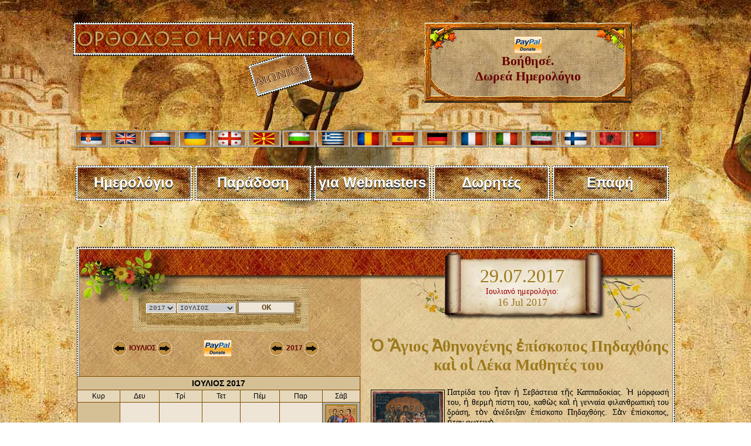

--- FILE ---
content_type: text/html; charset=UTF-8
request_url: https://www.crkvenikalendar.com/datumgr-2017-7-29
body_size: 117474
content:
<meta http-equiv="content-type" content="text/html; charset=UTF-8" />
<html lang="el">
<head>
<title>Ημερολόγιο της Ορθόδοξης Εκκλησίας</title>
<meta http-equiv="Content-Type" content="text/html; charset=utf-8">
<link rel="shortcut icon" href="kalendar_new/favicon.ico" >
<meta name="google-site-verification" content="a4Ne3fy-YcCW43x0v9-Ar9Ev6YNJljWyhMOJIYvNjys" />
<META NAME='keywords' CONTENT='church calendar, crkvenikalendar_usr calendar, Ὁ Ἅγιος Ἀθηνογένης ἐπίσκοπος Πηδαχθόης καὶ οἱ Δέκα Μαθητές του, Παρθένο-μάρτυρα Julia της Καρχηδόνας (440), Οἱ Ἅγιοι 15.000 Μάρτυρες οἱ ἐν Πισιδίᾳ, Ὁ Ἅγιος Ἀθηνογένης, Άγιοι Αντίοχος και Κυριάκος ο δήμιος, Άγιος Φαύστος, Άγιες Γυναίκες οι Μάρτυρεςἁγίου, μόνο, μέσα, μαρτύρησαν, ξίφους, τοῖς, ἀθηνόγενες, ἅγιο, ἦχος, θείας, άγιος, μεθ’, αντίοχος, άφησε, όμως, χριστό, φαύστος, ψυχή, κατά, ήταν, πόλη, χωριό, ὑμνοῦμε, θεοῦ, ὅλοι, στὸν, ἀθηνογένη, ἑσπερινὸ, ἀφοῦ, πηδαχθόης, σεβάστεια, καππαδοκίας, γενναία, ἐπίσκοπο, δόξης, ἀθανάτου, υἱὸν, ἅγιον, πνεῦμα, ἦταν, πατέρα, χριστέ, πατρός, οὐρανίου, ἰησοῦ, κόσμος, και τον, τον άφησε, όχι μόνο, υἱὸν καὶ, οὐρανίου ἁγίου, ἰησοῦ χριστέ, ἐπίσκοπο πηδαχθόης'>
<META NAME='description' CONTENT='Εκκλησιαστικό ημερολόγιο με όλες τις αργίες, τις γιορτές και τις νηστείες του χρόνου. Ορθόδοξο ημερολόγιο με εκτεταμένους βίους αγίων για κάθε μέρα. Προσευχή, νηστεία, λειτουργία. Ορθοδοξία και τα πάντα για την Ορθοδοξία. Ὁ Ἅγιος Ἀθηνογένης ἐπίσκοπος Πηδαχθόης καὶ οἱ Δέκα Μαθητές του, Παρθένο-μάρτυρα Julia της Καρχηδόνας (440), Οἱ Ἅγιοι 15.000 Μάρτυρες οἱ ἐν Πισιδίᾳ, Ὁ Ἅγιος Ἀθηνογένης, Άγιοι Αντίοχος και Κυριάκος ο δήμιος, Άγιος Φαύστος, Άγιες Γυναίκες οι Μάρτυρες. '>
<META NAME='Author' CONTENT='Владимир Стефановић'>
<META NAME='Abstract' CONTENT='Αιώνια Ορθόδοξο ημερολόγιο'>
<META NAME='Copyright' CONTENT='Владимир Стефановић'>


<link href='http://fonts.googleapis.com/css?family=Tinos:700,400&subset=greek,greek-ext,latin' rel='stylesheet' type='text/css'>


<meta name="robots" content="index,follow" /><meta property="og:title" content="Αιώνια Ορθόδοξο ημερολόγιο" />
<meta property="og:type" content="website" />
<meta property="og:url" content="http://www.crkvenikalendar.com/index_gr.php" />
<meta property="og:image" content="http://www.crkvenikalendar.com/banner/kalendar/crkveni_kalendar_6.jpg" />
<meta property="og:site_name" content="Αιώνια Ορθόδοξο ημερολόγιο" />
<meta property="fb:admins" content="100000584397415" />
<link href="kalendar_new/crkvenikalendar11.css" rel="stylesheet" type="text/css" />
<style type="text/css">
img, div { behavior: url(kalendar_new/iepngfix/iepngfix.htc)}
h2 {	font-family: 'Tinos', serif !important; clear:left;}

.tekst_opis{font-family: 'Tinos', serif !important;}
a.button{font-family: 'Tinos', serif !important;}
</style>
<script type="text/javascript">
<!--
function MM_preloadImages() { //v3.0
  var d=document; if(d.images){ if(!d.MM_p) d.MM_p=new Array();
    var i,j=d.MM_p.length,a=MM_preloadImages.arguments; for(i=0; i<a.length; i++)
    if (a[i].indexOf("#")!=0){ d.MM_p[j]=new Image; d.MM_p[j++].src=a[i];}}
}
//-->
</script>
<script type="text/javascript">
function MM_swapImgRestore() { //v3.0
  var i,x,a=document.MM_sr; for(i=0;a&&i<a.length&&(x=a[i])&&x.oSrc;i++) x.src=x.oSrc;
}
function MM_findObj(n, d) { //v4.01
  var p,i,x;  if(!d) d=document; if((p=n.indexOf("?"))>0&&parent.frames.length) {
    d=parent.frames[n.substring(p+1)].document; n=n.substring(0,p);}
  if(!(x=d[n])&&d.all) x=d.all[n]; for (i=0;!x&&i<d.forms.length;i++) x=d.forms[i][n];
  for(i=0;!x&&d.layers&&i<d.layers.length;i++) x=MM_findObj(n,d.layers[i].document);
  if(!x && d.getElementById) x=d.getElementById(n); return x;
}
function MM_swapImage() { //v3.0
  var i,j=0,x,a=MM_swapImage.arguments; document.MM_sr=new Array; for(i=0;i<(a.length-2);i+=3)
   if ((x=MM_findObj(a[i]))!=null){document.MM_sr[j++]=x; if(!x.oSrc) x.oSrc=x.src; x.src=a[i+2];}
}
</script>
<script src="/banner/js/jquery-1.10.2.min.js" type="text/javascript"></script>
<script src="exit/ouibounce.js"></script>
</head>
<!--[if lt IE 7]>
        <script type="text/javascript" src="unitpngfix.js"></script>
<![endif]--> 
<body onLoad="MM_preloadImages('kalendar_new/imgs/btn-pg-02.png','kalendar_new/imgs/btn-pm-02.png','kalendar_new/imgs/btn-sm-02.png','kalendar_new/imgs/btn-sg-02.png','kalendar_new/imgs/levol.png','kalendar_new/imgs/desnol.png')">
<script async src="https://www.googletagmanager.com/gtag/js?id=G-8S43LSBR54"></script>
<script>
  window.dataLayer = window.dataLayer || [];
  function gtag(){dataLayer.push(arguments);}
  gtag('js', new Date());

  gtag('config', 'G-8S43LSBR54');
</script>
<!-- FB Like -->
<div id="fb-root"></div>
<script>(function(d, s, id) {
  var js, fjs = d.getElementsByTagName(s)[0];
  if (d.getElementById(id)) {return;}
  js = d.createElement(s); js.id = id;
  js.src = "//connect.facebook.net/en_US/all.js#xfbml=1";
  fjs.parentNode.insertBefore(js, fjs);
}(document, 'script', 'facebook-jssdk'));</script>
<!-- end FB like -->
<SCRIPT SRC="boxover.js"></SCRIPT>
<div id="top">
<br />

<div id="naslov_kontejner">
	<div id="naslovgr"></div>
    
    <div id="pomoc">
   <a href="/donate_pp_en.php">
   <img src="donations/paypal.png" width="48" height="29" alt="PP" /><br />
   
Βοήθησέ.<br />
Δωρεά Ημερολόγιο
          </a>
    </div>


</div>

<div id="zastave">
           <a href="/index.php"><img src="/kalendar_new/imgs/flag-rs.jpg" border="0" class="zastava" title="cssbody=[dvbdy1] cssheader=[dvhdr1] header=[Црквени календар] body=[Календар Православне Цркве<br><strong>Верзија на СРПСКОМ језику</strong>]" /></a>     
   
   <a href="/index_en.php"><img src="/kalendar_new/imgs/flag-uk.jpg" border="0" class="zastava" title="cssbody=[dvbdy1] cssheader=[dvhdr1] header=[Church calendar] body=[Orthodox Church Calendar<br><strong>ENGLISH language version</strong>]" /></a>
   
   <a href="/index_ru.php"><img src="/kalendar_new/imgs/flag-rusia.jpg" border="0" class="zastava" title="cssbody=[dvbdy1] cssheader=[dvhdr1] header=[Церковный календарь] body=[Календарь Православной Церкви<br><strong>Версия на РУССКОМ языке</strong>]" /></a>
   
   <a href="/index_ua.php"><img src="/kalendar_new/imgs/flag-ua.jpg" border="0" class="zastava" title="cssbody=[dvbdy1] cssheader=[dvhdr1] header=[Церковний календар] body=[Календар Православної Церкви <br> <strong> УКРАЇНСЬКА версія</strong>]" /></a>
   
   <a href="/index_ge.php"><img src="/kalendar_new/imgs/flag-ge.jpg" border="0" class="zastava" title="cssbody=[dvbdy1] cssheader=[dvhdr1] header=[მართლმადიდებელი კალენდარი] body=[მართლმადიდებელი ეკლესიის კალენდარი <br><strong> ქართული ენა</strong>]" /></a>
   
   <a href="/index_mk.php"><img src="/kalendar_new/imgs/flag-mk.jpg" border="0" class="zastava" title="cssbody=[dvbdy1] cssheader=[dvhdr1] header=[Црковен календар] body=[Православен календар<br><strong>Верзија на МАКЕДОНСКИ јазик</strong>]"/></a>
   
   <a href="/index_bg.php"><img src="/kalendar_new/imgs/flag-bg.jpg" border="0" class="zastava" title="cssbody=[dvbdy1] cssheader=[dvhdr1] header=[Църковен календар] body=[Календар на Православна църква<br><strong>Версия на БЪЛГАРСКИ език</strong>]" /></a> 

   <a href="/index_gr.php"><img src="/kalendar_new/imgs/flag-gr.jpg" border="0" class="zastava" title="cssbody=[dvbdy1] cssheader=[dvhdr1] header=[Ορθόδοξο ημερολόγιο] body=[Ημερολόγιο της Ορθόδοξης Εκκλησίας<br><strong>Έκδοση στην Ελληνική γλώσσα</strong>]"/></a>  
   
   <a href="/index_ro.php"><img src="/kalendar_new/imgs/flag-ro.jpg" border="0" class="zastava" title="cssbody=[dvbdy1] cssheader=[dvhdr1] header=[Calendarul bisericesc] body=[Calendarul Bisericii Ortodoxe<br><strong>Versiunea în limba ROMÂNĂ</strong>]"/></a>

   <a href="/index_es.php"><img src="/kalendar_new/imgs/flag-es.jpg" border="0" class="zastava" title="cssbody=[dvbdy1] cssheader=[dvhdr1] header=[Calendario ortodoxo] body=[Calendario de la Iglesia Ortodoxa<br><strong>Versión en Español</strong>]"/></a>

   <a href="/index_de.php"><img src="/kalendar_new/imgs/flag-de.jpg" border="0" class="zastava" title="cssbody=[dvbdy1] cssheader=[dvhdr1] header=[Kirchenkalender] body=[Kalender der Orthodoxen Kirche<br><strong>Version in DEUTSCHER Sprache</strong>]" /></a> 
   
   <a href="/index_fr.php"><img src="/kalendar_new/imgs/flag-fr.jpg" border="0" class="zastava" title="cssbody=[dvbdy1] cssheader=[dvhdr1] header=[Calendrier de l'Eglise Orthodoxe] body=[Calendrier de l'Eglise Orthodoxe<br><strong>Version Française</strong>]"/></a>
   
   <a href="/index_it.php"><img src="/kalendar_new/imgs/flag-it.jpg" border="0" class="zastava" title="cssbody=[dvbdy1] cssheader=[dvhdr1] header=[Calendario ortodosso] body=[Calendario della Chiesa ortodossa<br><strong>versione in lingua ITALIANA</strong>]"/></a>
   
  
   <a href="/index_pe.php"><img src="/kalendar_new/imgs/flag-pe.jpg" border="0" class="zastava" title="cssbody=[dvbdy1] cssheader=[dvhdr1] header=[تقویم کلیسا] body=[تقویم کلیسای ارتدکس<br><strong>نسخه زبان پارسی</strong>]" /></a>

   <a href="/index_fi.php"><img src="/kalendar_new/imgs/flag-fi.jpg" border="0" class="zastava" title="cssbody=[dvbdy1] cssheader=[dvhdr1] header=[Ortodoksinen kalenteri] body=[Ortodoksinen kirkko Kalenteri<br><strong>Versio suomeksi</strong>]"/></a>
  
   <a href="/index_al.php"><img src="/kalendar_new/imgs/flag-al.jpg" border="0" class="zastava" title="cssbody=[dvbdy1] cssheader=[dvhdr1] header=[Kalendari i kishës] body=[Kalendari i Kishës Ortodokse <br> <strong> Versioni Shqiptar</strong>]" /></a>

   <a href="/index_cn.php"><img src="/kalendar_new/imgs/flag-cn.jpg" border="0" class="zastava" title="cssbody=[dvbdy1] cssheader=[dvhdr1] header=[教会年历] body=[日历东正教教堂<br><strong>汉语</strong>]" /></a>
   
   
 
</div>




<div class="meni-gore">
		<div class="cssnav"><a href="/index_gr.php"><img src="/kalendar_new/downbtn.jpg" alt="Večiti crkveni kalendar" width="199" height="60" /><span>Ημερολόγιο</span></a></div>
        
        <div class="cssnav"><a href="/obicaji_gr.php"><img src="/kalendar_new/downbtn.jpg" alt="Večiti crkveni kalendar" width="199" height="60" /><span>Παράδοση</span></a></div>
		
       <div class="cssnav"><a href="/banner/index_gr.php" title="Liturgy"><img src="/kalendar_new/downbtn.jpg" alt="" width="199" height="60" /><span>για Webmasters</span></a></div>
       <div class="cssnav"><a href="/darodavci_gr.php" title="Liturgy"><img src="/kalendar_new/downbtn.jpg" alt="" width="199" height="60" /><span>Δωρητές</span></a></div>     
       
        <div class="cssnav"><a href="/kontakt-en.php"><img src="/kalendar_new/downbtn.jpg" alt="" width="199" height="60" /><span>Επαφή</span></a></div>
        <!-- <div class="cssnav"><a href="/slava_en.php"><img src="/kalendar_new/downbtn.jpg" alt="" width="199" height="60" /><span>The Slava</span></a></div>
        <div class="cssnav"><a href="/tradition.php"><img src="/kalendar_new/downbtn.jpg" alt="" width="199" height="60" /><span>Tradition</span></a></div>
        <div class="cssnav"><a href="/post_en.php"><img src="/kalendar_new/downbtn.jpg" alt="" width="199" height="60" /><span>Fasting</span></a></div>
        <div class="cssnav"><a href="http://www.crkvenikalendar.com/kalendar_new/mesec-godina_en.php?dfm="><img src="/kalendar_new/downbtn.jpg" alt="Месечеве мене" width="199" height="60" /><span>Moon phases</span></a></div>
        <div class="cssnav"><a href="/soon.php"><img src="/kalendar_new/downbtn.jpg" alt="" width="199" height="60" /><span>Serbian names</span></a></div>
        <div class="cssnav"><a href="/history/history_of_the_serbs.php"><img src="/kalendar_new/downbtn.jpg" alt="" width="199" height="60" /><span>History</span></a></div>
        <div class="cssnav"><a href="/banner/index_en.php"><img src="/kalendar_new/downbtn.jpg" alt="Вечити Календар" width="199" height="60" /><span>For Webmasters</span></a></div> -->
	</div>
</div>

<div id="supercontainer">	
	<div id="kalendar-container">
		
<div id="kalendar-header">	
		<div id="kalendar_search">
		<form name="godinaimesec" action="/index_gr.php" method="post" onSubmit="return submitForm()" >
			<div align="center">
						<select name="year" id="year">
					<option value="2017" selected>2017</option>
					<option value="1970">1970</option><option value="1971">1971</option><option value="1972">1972</option><option value="1973">1973</option><option value="1974">1974</option><option value="1975">1975</option><option value="1976">1976</option><option value="1977">1977</option><option value="1978">1978</option><option value="1979">1979</option><option value="1980">1980</option><option value="1981">1981</option><option value="1982">1982</option><option value="1983">1983</option><option value="1984">1984</option><option value="1985">1985</option><option value="1986">1986</option><option value="1987">1987</option><option value="1988">1988</option><option value="1989">1989</option><option value="1990">1990</option><option value="1991">1991</option><option value="1992">1992</option><option value="1993">1993</option><option value="1994">1994</option><option value="1995">1995</option><option value="1996">1996</option><option value="1997">1997</option><option value="1998">1998</option><option value="1999">1999</option><option value="2000">2000</option><option value="2001">2001</option><option value="2002">2002</option><option value="2003">2003</option><option value="2004">2004</option><option value="2005">2005</option><option value="2006">2006</option><option value="2007">2007</option><option value="2008">2008</option><option value="2009">2009</option><option value="2010">2010</option><option value="2011">2011</option><option value="2012">2012</option><option value="2013">2013</option><option value="2014">2014</option><option value="2015">2015</option><option value="2016">2016</option><option value="2017">2017</option><option value="2018">2018</option><option value="2019">2019</option><option value="2020">2020</option><option value="2021">2021</option><option value="2022">2022</option><option value="2023">2023</option><option value="2024">2024</option><option value="2025">2025</option><option value="2026">2026</option><option value="2027">2027</option><option value="2028">2028</option><option value="2029">2029</option><option value="2030">2030</option><option value="2031">2031</option><option value="2032">2032</option><option value="2033">2033</option><option value="2034">2034</option><option value="2035">2035</option><option value="2036">2036</option><option value="2037">2037</option><option value="2038">2038</option><option value="2039">2039</option><option value="2040">2040</option><option value="2041">2041</option><option value="2042">2042</option><option value="2043">2043</option><option value="2044">2044</option><option value="2045">2045</option><option value="2046">2046</option><option value="2047">2047</option><option value="2048">2048</option><option value="2049">2049</option><option value="2050">2050</option><option value="2051">2051</option><option value="2052">2052</option><option value="2053">2053</option><option value="2054">2054</option><option value="2055">2055</option><option value="2056">2056</option><option value="2057">2057</option><option value="2058">2058</option><option value="2059">2059</option><option value="2060">2060</option><option value="2061">2061</option><option value="2062">2062</option><option value="2063">2063</option><option value="2064">2064</option><option value="2065">2065</option><option value="2066">2066</option><option value="2067">2067</option><option value="2068">2068</option><option value="2069">2069</option><option value="2070">2070</option><option value="2071">2071</option><option value="2072">2072</option><option value="2073">2073</option><option value="2074">2074</option><option value="2075">2075</option><option value="2076">2076</option><option value="2077">2077</option><option value="2078">2078</option><option value="2079">2079</option><option value="2080">2080</option><option value="2081">2081</option><option value="2082">2082</option><option value="2083">2083</option><option value="2084">2084</option><option value="2085">2085</option><option value="2086">2086</option><option value="2087">2087</option><option value="2088">2088</option><option value="2089">2089</option><option value="2090">2090</option><option value="2091">2091</option><option value="2092">2092</option><option value="2093">2093</option><option value="2094">2094</option><option value="2095">2095</option><option value="2096">2096</option><option value="2097">2097</option><option value="2098">2098</option><option value="2099">2099</option><option value="2100">2100</option>			</select>
                        <select name="month">
				<option selected value="7">ΙΟΥΛΙΟΣ</option>
				<option value="1">ΙΑΝΟΥΑΡΙΟΣ</option>
<option value="2">ΦΕΒΡΟΥΑΡΙΟΣ</option>
<option value="3">ΜΑΡΤΙΟΣ</option>
<option value="4">ΑΠΡΙΛΙΟΣ</option>
<option value="5">ΜΑΪΟΣ</option>
<option value="6">ΙΟΥΝΙΟΣ</option>
<option value="7">ΙΟΥΛΙΟΣ</option>
<option value="8">ΑΥΓΟΥΣΤΟΣ</option>
<option value="9">ΣΕΠΤΕΜΒΡΙΟΣ</option>
<option value="10">ΟΚΤΩΒΡΙΟΣ</option>
<option value="11">ΝΟΕΜΒΡΙΟΣ</option>
<option value="12">ΔΕΚΕΜΒΡΙΟΣ</option>
			</select>
											
			<input name="submit" type="submit" value="OK" class="dugme">
		</div>
		</form>
</div>
<div id="kalendar_datum">
							<span class="datum_veliki_en">29.07.2017 </span><br><span class="datum_tekstic">Ιουλιανό ημερολόγιο:</span><br><span class="datum_mali"><center>16 Jul 2017</center></span>				</div>
		</div>
		<div id="kalendar-sadrzaj">
<table width="100%" border="0" align="center" cellpadding="0" cellspacing="0">
      <tr>
        <td colspan="3" valign="middle" bgcolor="#D5C095"></td>
      </tr>
      <tr>
        <td width="484" valign="middle"><table width="80%" border="0" align="center" cellpadding="0" cellspacing="0">
          <tr>
            <td width="33%"><table width="60%" border="0" align="center" cellpadding="0" cellspacing="2">
              <tr>
                <td width="25"><a href="/index_gr.php?year=2017&month=6" onmouseout="MM_swapImgRestore()" onmouseover="MM_swapImage('Prev','','kalendar_new/imgs/levol.png',1)"><img src="kalendar_new/imgs/levo.png" alt="Pred." name="Prev" width="25" height="25" border="0" id="Prev" /></a></td>
                <td align="center"><span class="naslov-faze-mali">
                  ΙΟΥΛΙΟΣ                </span></td>
                <td width="25"><a href="/index_gr.php?year=2017&month=8" onmouseout="MM_swapImgRestore()" onmouseover="MM_swapImage('Next','','kalendar_new/imgs/desnol.png',1)"><img src="kalendar_new/imgs/desno.png" alt="Next" name="Next" width="25" height="25" border="0" id="Next" /></a></td>
              </tr>
            </table></td>
            <td width="34%" align="center"><a href="donate_pp.php"><img src="donations/paypal.png" width="48" height="29" alt="PayPal" /></a></td>
            <td><table width="40%" border="0" align="center" cellpadding="0" cellspacing="2">
              <tr>
                <td width="25"><a href="/index_gr.php?year=2016&month=7" onmouseout="MM_swapImgRestore()" onmouseover="MM_swapImage('Prev21','','kalendar_new/imgs/levol.png',1)"><img src="kalendar_new/imgs/levo.png" alt="Pred." name="Prev21" width="25" height="25" border="0" id="Prev21" /></a></td>
                <td align="center"><span class="naslov-faze-mali">2017</span></td>
                <td width="25"><a href="/index_gr.php?year=2018&month=7" onmouseout="MM_swapImgRestore()" onmouseover="MM_swapImage('Next21','','kalendar_new/imgs/desnol.png',1)"><img src="kalendar_new/imgs/desno.png" alt="Next" name="Next21" width="25" height="25" border="0" id="Next21" /></a></td>
              </tr>
            </table></td>
          </tr>
        </table></td>
        <td width="3" valign="top"><p><br>
        </p></td>
        <td rowspan="2" align="center" valign="top" style="padding: 10px;"><span class="normalan_naslov"><h2>Ὁ Ἅγιος Ἀθηνογένης ἐπίσκοπος Πηδαχθόης καὶ οἱ Δέκα Μαθητές του</h2></span><div align="justify" class="indexopis-gr"><img src="kalendar_new/det_kal_imgs/586-00.jpg" width="120" alt="Ὁ Ἅγιος Ἀθηνογένης ἐπίσκοπος Πηδαχθόης καὶ οἱ Δέκα Μαθητές του" class="floatLeft"><span class="tekst_opis">Πατρίδα του ἦταν ἡ Σεβάστεια τῆς Καππαδοκίας. Ἡ μόρφωσή του, ἡ θερμὴ πίστη του, καθὼς καὶ ἡ γενναία φιλανθρωπική του δράση, τὸν ἀνέδειξαν ἐπίσκοπο Πηδαχθόης. Σὰν ἐπίσκοπος, ἦταν φωτεινὸ...</span><br><br></div><div><span class="tekst_opis" class="indexopis-gr"><a href="/zitije_gr.php?pok=0&id=EJZ" class="button"><strong><strong>Διαβάστε περισσότερα...</strong></strong></a></span><br><br></div><span class="normalan_naslov"><h2>Παρθένο-μάρτυρα Julia της Καρχηδόνας (440)</h2></span><div align="justify" class="indexopis-gr"><img src="kalendar_new/det_kal_imgs/587-00.jpg" width="120" alt="Παρθένο-μάρτυρα Julia της Καρχηδόνας (440)" class="floatLeft"><span class="tekst_opis"></span><br><br></div><span class="normalan_naslov"><h2>Οἱ Ἅγιοι 15.000 Μάρτυρες οἱ ἐν Πισιδίᾳ</h2></span><div align="justify" class="indexopis-gr"><span class="tekst_opis">Ὅλοι μαρτύρησαν διὰ ξίφους.</span><br><br></div><span class="normalan_naslov"><h2>Ὁ Ἅγιος Ἀθηνογένης</h2></span><div align="justify" class="indexopis-gr"><span class="tekst_opis">Ἀναφέρεται μόνο στὸν Συναξαριστὴ τοῦ Ἁγίου Νικόδημου, ὅτι μαρτύρησε διὰ πυρός. Μᾶλλον συγχέεται μὲ τὸν Ἅγιο Ἀθηνογένη ἐπίσκοπο Πηδαχθόης.</span><br><br></div><span class="normalan_naslov"><h2>Άγιοι Αντίοχος και Κυριάκος ο δήμιος</h2></span><div align="justify" class="indexopis-gr"><img src="kalendar_new/det_kal_imgs/6109-00.jpg" width="120" alt="Άγιοι Αντίοχος και Κυριάκος ο δήμιος" class="floatLeft"><span class="tekst_opis">Ο Άγιος Αντίοχος ήταν αδελφός του Αγίου Πλάτωνα (βλέπε 18 Νοεμβρίου), καταγόταν από την Σεβάστεια της Καππαδοκίας και ήταν γιατρός. Πήγαινε από πόλη σε πόλη και από χωριό σε χωριό και γιάτρευε τους...</span><br><br></div><div><span class="tekst_opis" class="indexopis-gr"><a href="/zitije_gr.php?pok=0&id=ZBAK" class="button"><strong><strong>Διαβάστε περισσότερα...</strong></strong></a></span><br><br></div><span class="normalan_naslov"><h2>Άγιος Φαύστος</h2></span><div align="justify" class="indexopis-gr"><span class="tekst_opis">Ο Άγιος Φαύστος έζησε στα χρόνια του άγριου διώκτη των χριστιανών, του αυτοκράτορα Δεκίου (249 - 251 μ.Χ.). Μέσα σε σκληρούς, διωγμούς, δημεύσεις, εξορίες, φυλακίσεις και μαρτυρικούς θανάτους, ο Φαύστος,...</span><br><br></div><div><span class="tekst_opis" class="indexopis-gr"><a href="/zitije_gr.php?pok=0&id=ZBBB" class="button"><strong><strong>Διαβάστε περισσότερα...</strong></strong></a></span><br><br></div><span class="normalan_naslov"><h2>Άγιες Γυναίκες οι Μάρτυρες</h2></span><div align="justify" class="indexopis-gr"><span class="tekst_opis">Οι Άγιες Γυναίκες μαρτύρησαν δια ξίφους.</span><br><br></div></td>
      </tr>
      <tr>
        <td align="center" valign="top"><br />
	<style> .cssTitle1 { font-family: Arial, Helvetica; font-size: 14px; color: #000000; background-color: #d5c095; } .cssHeading1 { font-family: Arial, Helvetica; font-size: 12px; color: #000000; background-color: #e6d8bb; } .cssNedelja { font-family: Arial, Helvetica; font-size: 12px; color: #FF0000; background-color: #e6d8bb; } .cssDays1 { font-family: Arial, Helvetica; text-align: center; font-size: 14px; color: #000000; background-color: #eee5d6; } .cssWeeks1 { font-family: Arial, Helvetica; font-size: 12px; color: #FFFFFF; background-color: #304B90; } .cssSaturdays1 { font-family: Arial, Helvetica; font-size: 14px; color: #0000D0; background-color: #e7dac5; } .cssSundays1 { font-family: Arial, Helvetica; font-size: 14px; color: #D00000; background-color: #d5c095; } .cssToday1 { font-family: Arial, Helvetica; font-size: 14px; color: #FFFFFF; background-color: #708BD0; } .cssPost_day1 { font-family: Arial, Helvetica; font-size: 14px; color: #000000; background-color: #b1b0b0; } .cssCrvenoSlovo_day1 { font-family: Arial, Helvetica; font-size: 14px; color: #D00000; background-color: #fcc5c5; } .cssCrvenoPost_day1 { font-family: Arial, Helvetica; font-size: 14px; color: #D00000; background-color: #fcc5c5; } .cssHilight1 { font-family: Arial, Helvetica; font-size: 14px; color: #000000; background-color: #FFFF00; cursor: default; } </style><table border=0 cellspacing=0 cellpadding=0><tr><td bgcolor=#7e4d00><table border=0 cellspacing=1 cellpadding=3><tr><td colspan=7 class="cssTitle1" align=center><b>&Iota;&Omicron;&Upsilon;&Lambda;&Iota;&Omicron;&Sigma; 2017</b></td></tr><tr><td align="center" width=" . $size . " class="cssHeading1">Κυρ</td><td align="center" width=" . $size . " class="cssHeading1">Δευ</td><td align="center" width=" . $size . " class="cssHeading1">Τρί</td><td align="center" width=" . $size . " class="cssHeading1">Τετ</td><td align="center" width=" . $size . " class="cssHeading1">Πέμ</td><td align="center" width=" . $size . " class="cssHeading1">Παρ</td><td align="center" width=" . $size . " class="cssHeading1">Σάβ</td></tr><tr><td align="center" width=" . $size . " class="cssSundays1">&nbsp;</td><td align="center" width=" . $size . " class="cssDays1">&nbsp;</td><td align="center" width=" . $size . " class="cssDays1">&nbsp;</td><td align="center" width=" . $size . " class="cssDays1">&nbsp;</td><td align="center" width=" . $size . " class="cssDays1">&nbsp;</td><td align="center" width=" . $size . " class="cssDays1">&nbsp;</td><td align="center" width=" . $size . " class="cssPost_day1" onMouseOver="this.className='cssHilight1'" onMouseOut="this.className='cssPost_day1'" onClick="document.location.href='/datumgr-2017-7-1'"><img class="double-border" src="slike_kalendar/7/1.jpg" alt="&Sigma;ύ&nu;&alpha;&xi;&eta; &tau;&omicron;&upsilon; &Alpha;&rho;&chi;&iota;&sigma;&tau;&rho;ά&tau;&eta;&gamma;&omicron;&upsilon; &Mu;&iota;&chi;&alpha;ή&lambda; &pi;&lambda;&eta;&sigma;ί&omicron;&nu; &tau;&omicron;&upsilon; &Iota;&omicron;&upsilon;&lambda;&iota;&alpha;&nu;&omicron;ύ &epsilon;&nu; &tau;&omega; &Phi;ό&rho;&omega;" title="cssbody=[dvbdy1] cssheader=[dvhdr1] header=[01 Jul 2017 (18 Jun 2017 ιουλιανό  ημερομηνία)] body=[<div class='obicno_slovo'>Ὁ Ἅ&gamma;&iota;&omicron;&sigmaf; &Lambda;&epsilon;ό&nu;&tau;&iota;&omicron;&sigmaf; ὁ &Mu;ά&rho;&tau;&upsilon;&rho;&alpha;&sigmaf; &kappa;&alpha;ὶ &omicron;ἱ &sigma;ὺ&nu; &alpha;ὐ&tau;ῷ Ὕ&pi;&alpha;&tau;&omicron;&sigmaf; &kappa;&alpha;ὶ &Theta;&epsilon;ό&delta;&omicron;&upsilon;&lambda;&omicron;&sigmaf; &mu;&alpha;&rho;&tau;&upsilon;&rho;ή&sigma;&alpha;&nu;&tau;&epsilon;&sigmaf; </div><br><div class='obicno_slovo'>Ὁ Ὅ&sigma;&iota;&omicron;&sigmaf; &Lambda;&epsilon;ό&nu;&tau;&iota;&omicron;&sigmaf; ὁ &Mu;&upsilon;&rho;&omicron;&beta;&lambda;ή&tau;&eta;&sigmaf; </div><br><div class='obicno_slovo'>Ά&gamma;&iota;&omicron;&sigmaf; &Alpha;&iota;&theta;έ&rho;&iota;&omicron;&sigmaf; </div><br><div class='obicno_slovo'>Ό&sigma;&iota;&omicron;&sigmaf; Έ&rho;&alpha;&sigma;&mu;&omicron;&sigmaf; </div><br><div class='obicno_slovo'>Ά&gamma;&iota;&omicron;&iota; &Delta;ύ&omicron; &Mu;ά&rho;&tau;&upsilon;&rho;&epsilon;&sigmaf; &alpha;&pi;ό &tau;&eta;&nu; &Kappa;ύ&pi;&rho;&omicron; </div><br><div class='obicno_slovo'>Ό&sigma;&iota;&omicron;&sigmaf; &Lambda;&epsilon;ό&nu;&tau;&iota;&omicron;&sigmaf; &omicron; &pi;&omicron;&iota;&mu;έ&nu;&alpha;&sigmaf; &tau;&omicron;&upsilon; &kappa;&epsilon;&iota;&mu;έ&nu;&omicron;&upsilon; &pi;έ&rho;&alpha;&nu; &tau;&eta;&sigmaf; &Pi;ό&lambda;&epsilon;&omega;&sigmaf; </div><br><div class='obicno_slovo'>&Sigma;ύ&nu;&alpha;&xi;&eta; &tau;&omicron;&upsilon; &Alpha;&rho;&chi;&iota;&sigma;&tau;&rho;ά&tau;&eta;&gamma;&omicron;&upsilon; &Mu;&iota;&chi;&alpha;ή&lambda; &pi;&lambda;&eta;&sigma;ί&omicron;&nu; &tau;&omicron;&upsilon; &Iota;&omicron;&upsilon;&lambda;&iota;&alpha;&nu;&omicron;ύ &epsilon;&nu; &tau;&omega; &Phi;ό&rho;&omega; </div><br><br><br> Νηστεία των Αγίων Αποστόλων (ψάρι)]" ><br><b>1</b><br><span class="tekst-ispod">ψάρι</span></td></tr><tr><td align="center" width=" . $size . " class="cssPost_day1" onMouseOver="this.className='cssHilight1'" onMouseOut="this.className='cssPost_day1'" onClick="document.location.href='/datumgr-2017-7-2'"><img class="double-border" src="slike_kalendar/7/2.jpg" alt="Ά&gamma;&iota;&omicron;&sigmaf; &Iota;&omega;ά&nu;&nu;&eta;&sigmaf; &Mu;&alpha;&xi;ί&mu;&omicron;&beta;&iota;&tau;&sigmaf;" title="cssbody=[dvbdy1] cssheader=[dvhdr1] header=[02 Jul 2017 (19 Jun 2017 ιουλιανό  ημερομηνία)] body=[<div class='obicno_slovo'>Ὁ Ἅ&gamma;&iota;&omicron;&sigmaf; Ἰ&omicron;ύ&delta;&alpha;&sigmaf; ὁ Ἀ&pi;ό&sigma;&tau;&omicron;&lambda;&omicron;&sigmaf; </div><br><div class='obicno_slovo'>Ὁ Ὅ&sigma;&iota;&omicron;&sigmaf; &Pi;&alpha;ΐ&sigma;&iota;&omicron;&sigmaf; ὁ &Mu;έ&gamma;&alpha;&sigmaf; &kappa;&alpha;ὶ &Theta;&epsilon;&omicron;&phi;ό&rho;&omicron;&sigmaf; </div><br><div class='obicno_slovo'>Ὁ Ἅ&gamma;&iota;&omicron;&sigmaf; &Zeta;ώ&sigma;&iota;&mu;&omicron;&sigmaf; ὁ &Mu;ά&rho;&tau;&upsilon;&rho;&alpha;&sigmaf; </div><br><div class='obicno_slovo'>&Sigma;&epsilon;&beta;ά&sigma;&mu;&iota;&omicron;&sigmaf; &Iota;&omega;ά&nu;&nu;&eta;&sigmaf; &omicron; &Mu;&omicron;&nu;&alpha;&chi;&iota;&kappa;ό&sigmaf; &tau;&eta;&sigmaf; &Iota;&epsilon;&rho;&omicron;&upsilon;&sigma;&alpha;&lambda;ή&mu; (586) </div><br><div class='obicno_slovo'>Ό&sigma;&iota;&omicron;&sigmaf; &Zeta;ή&nu;&omega;&nu; </div><br><div class='obicno_slovo'>Ά&gamma;&iota;&omicron;&sigmaf; &Alpha;&sigma;ύ&gamma;&kappa;&rho;&iota;&tau;&omicron;&sigmaf; &omicron; &Iota;&epsilon;&rho;&omicron;&mu;ά&rho;&tau;&upsilon;&rho;&alpha;&sigmaf; </div><br><div class='obicno_slovo'>Ό&sigma;&iota;&omicron;&sigmaf; &Beta;&alpha;&rho;&lambda;&alpha;ά&mu; &omicron; &Beta;ά&zeta;&sigma;&kappa;&upsilon; </div><br><div class='obicno_slovo'>Ά&gamma;&iota;&omicron;&sigmaf; &Iota;&omega;ά&nu;&nu;&eta;&sigmaf; &Mu;&alpha;&xi;ί&mu;&omicron;&beta;&iota;&tau;&sigmaf; </div><br><br><br> Св. Апостол Јуда (οίνου και ελαίου)]" ><br><b>2</b><br><span class="tekst-ispod">οίνου και ελαίου</span></td><td align="center" width=" . $size . " class="cssPost_day1" onMouseOver="this.className='cssHilight1'" onMouseOut="this.className='cssPost_day1'" onClick="document.location.href='/datumgr-2017-7-3'"><img class="double-border" src="slike_kalendar/7/3.jpg" alt="&Sigma;ύ&nu;&alpha;&xi;&eta; &tau;&eta;&sigmaf; &Upsilon;&pi;&epsilon;&rho;&alpha;&gamma;ί&alpha;&sigmaf; &Theta;&epsilon;&omicron;&tau;ό&kappa;&omicron;&upsilon; &tau;&eta;&sigmaf; &Omicron;&delta;&eta;&gamma;ή&tau;&rho;&iota;&alpha;&sigmaf;" title="cssbody=[dvbdy1] cssheader=[dvhdr1] header=[03 Jul 2017 (20 Jun 2017 ιουλιανό  ημερομηνία)] body=[<div class='obicno_slovo'>Ὁ Ἅ&gamma;&iota;&omicron;&sigmaf; &Mu;&epsilon;&theta;ό&delta;&iota;&omicron;&sigmaf; ὁ Ἱ&epsilon;&rho;&omicron;&mu;ά&rho;&tau;&upsilon;&rho;&alpha;&sigmaf; Ἐ&pi;ί&sigma;&kappa;&omicron;&pi;&omicron;&sigmaf; Ὀ&lambda;ύ&mu;&pi;&omicron;&upsilon; </div><br><div class='obicno_slovo'>Ό&sigma;&iota;&omicron;&sigmaf; &Alpha;&theta;&alpha;&nu;ά&sigma;&iota;&omicron;&sigmaf; &omicron; &theta;&alpha;&upsilon;&mu;&alpha;&tau;&omicron;&upsilon;&rho;&gamma;ό&sigmaf; &omicron; &Pi;&epsilon;&nu;&tau;&alpha;&sigma;&chi;&iota;&nu;ί&tau;&eta;&sigmaf; &Kappa;ύ&pi;&rho;&omicron;&upsilon; </div><br><div class='obicno_slovo'>Ὁ Ὅ&sigma;&iota;&omicron;&sigmaf; &Nu;&alpha;&omicron;ύ&mu; </div><br><div class='obicno_slovo'>Ὁ Ἅ&gamma;&iota;&omicron;&sigmaf; &Kappa;ά&lambda;&lambda;&iota;&sigma;&tau;&omicron;&sigmaf; &Pi;&alpha;&tau;&rho;&iota;ά&rho;&chi;&eta;&sigmaf; &Kappa;&omega;&nu;&sigma;&tau;&alpha;&nu;&tau;&iota;&nu;&omicron;&upsilon;&pi;ό&lambda;&epsilon;&omega;&sigmaf; </div><br><div class='obicno_slovo'>Ά&gamma;&iota;&omicron;&sigmaf; Leucius &Omicron;&mu;&omicron;&lambda;&omicron;&gamma;&eta;&tau;ή&sigmaf;, &epsilon;&pi;ί&sigma;&kappa;&omicron;&pi;&omicron;&sigmaf; &tau;&omicron;&upsilon; &Mu;&pi;&rho;ί&nu;&tau;&iota;&zeta;&iota; (5&omicron;&sigmaf; &alpha;&iota;.) </div><br><div class='obicno_slovo'>&Mu;&alpha;&kappa;ά&rho;&iota;&omicron;&sigmaf; Studios, &iota;&delta;&rho;&upsilon;&tau;ή&sigmaf; &tau;&eta;&sigmaf; &Mu;&omicron;&nu;ή&sigmaf; &Sigma;&tau;&omicron;&upsilon;&delta;ί&tau;&eta;&sigmaf; (5&omicron;&sigmaf; &alpha;&iota;.) </div><br><div class='obicno_slovo'>&Kappa;&alpha;&tau;ά&theta;&epsilon;&sigma;&iota;&sigmaf; &tau;&omega;&nu; &Iota;&epsilon;&rho;ώ&nu; &Lambda;&epsilon;&iota;&psi;ά&nu;&omega;&nu; &kappa;&alpha;&iota; &Pi;&epsilon;&rho;&iota;&beta;&omicron;&lambda;&alpha;ί&omega;&nu; &tau;&omega;&nu; &Alpha;&gamma;ί&omega;&nu; &Alpha;&pi;&omicron;&sigma;&tau;ό&lambda;&omega;&nu; &Lambda;&omicron;&upsilon;&kappa;ά, &Alpha;&nu;&delta;&rho;έ&omicron;&upsilon; &kappa;&alpha;&iota; &Theta;&omega;&mu;ά, &tau;&omicron;&upsilon; &pi;&rho;&omicron;&phi;ή&tau;&omicron;&upsilon; &Epsilon;&lambda;&iota;&sigma;&sigma;&alpha;ί&omicron;&upsilon; &kappa;&alpha;&iota; &tau;&omicron;&upsilon; &mu;ά&rho;&tau;&upsilon;&rho;&omicron;&sigmaf; &Lambda;&alpha;&zeta;ά&rho;&omicron;&upsilon; </div><br><div class='obicno_slovo'>Ά&gamma;&iota;&omicron;&iota; &Delta;ύ&omicron; &Alpha;&sigma;&kappa;&eta;&tau;έ&sigmaf; </div><br><div class='obicno_slovo'>&Sigma;ύ&nu;&alpha;&xi;&eta; &tau;&eta;&sigmaf; &Upsilon;&pi;&epsilon;&rho;&alpha;&gamma;ί&alpha;&sigmaf; &Theta;&epsilon;&omicron;&tau;ό&kappa;&omicron;&upsilon; &tau;&eta;&sigmaf; &Omicron;&delta;&eta;&gamma;ή&tau;&rho;&iota;&alpha;&sigmaf; </div><br><br><br> Νηστεία των Αγίων Αποστόλων (νερό)]" ><br><b>3</b><br><span class="tekst-ispod">νερό</span></td><td align="center" width=" . $size . " class="cssPost_day1" onMouseOver="this.className='cssHilight1'" onMouseOut="this.className='cssPost_day1'" onClick="document.location.href='/datumgr-2017-7-4'"><img class="double-border" src="slike_kalendar/7/4.jpg" alt="Ά&gamma;&iota;&omicron;&sigmaf; &Nu;&iota;&kappa;ή&tau;&alpha;&sigmaf; &omicron; &Nu;&iota;&sigma;ύ&rho;&iota;&omicron;&sigmaf;" title="cssbody=[dvbdy1] cssheader=[dvhdr1] header=[04 Jul 2017 (21 Jun 2017 ιουλιανό  ημερομηνία)] body=[<div class='obicno_slovo'>Ὁ Ἅ&gamma;&iota;&omicron;&sigmaf; Ἰ&omicron;&upsilon;&lambda;&iota;&alpha;&nu;ὸ&sigmaf; ἐ&xi; Ἀ&nu;&alpha;&zeta;&alpha;&rho;&beta;&omicron;ῦ &Kappa;&iota;&lambda;&iota;&kappa;ί&alpha;&sigmaf;  </div><br><div class='obicno_slovo'>&Sigma;&epsilon;&beta;ά&sigma;&mu;&iota;&omicron;&sigmaf; Julius, &pi;&rho;&epsilon;&sigma;&beta;ύ&tau;&epsilon;&rho;&omicron;&sigmaf; &tau;&eta;&sigmaf; Novara, &kappa;&alpha;&iota; &omicron; &alpha;&delta;&epsilon;&lambda;&phi;ό&sigmaf; &tau;&omicron;&upsilon; &Sigma;&epsilon;&beta; &Iota;&omicron;&upsilon;&lambda;&iota;&alpha;&nu;ό&sigmaf; &omicron; &Delta;&iota;ά&kappa;&omicron;&nu;&omicron;&sigmaf; (5&omicron;&sigmaf; &alpha;&iota;.) </div><br><div class='obicno_slovo'>Ὁ Ἅ&gamma;&iota;&omicron;&sigmaf; Ἀ&rho;&chi;ί&lambda;&iota;&omicron;&sigmaf; &Beta;&rsquo; ὁ &Mu;ά&rho;&tau;&upsilon;&rho;&alpha;&sigmaf; &beta;&alpha;&sigma;&iota;&lambda;έ&alpha;&sigmaf; &tau;ῆ&sigmaf; &Gamma;&epsilon;&omega;&rho;&gamma;ί&alpha;&sigmaf;  </div><br><div class='obicno_slovo'>Ὁ Ἅ&gamma;&iota;&omicron;&sigmaf; &Lambda;&omicron;&upsilon;&alpha;&rho;&sigma;ά&beta;&omicron;&sigmaf; ὁ &Mu;ά&rho;&tau;&upsilon;&rho;&alpha;&sigmaf; &beta;&alpha;&sigma;&iota;&lambda;έ&alpha;&sigmaf; &tau;ῆ&sigmaf; &Gamma;&epsilon;&omega;&rho;&gamma;ί&alpha;&sigmaf; </div><br><div class='obicno_slovo'>Ά&gamma;&iota;&omicron;&sigmaf; &Tau;&epsilon;&rho;έ&nu;&tau;&iota;&omicron;&sigmaf; &epsilon;&pi;ί&sigma;&kappa;&omicron;&pi;&omicron;&sigmaf; &Iota;&kappa;&omicron;&nu;ί&omicron;&upsilon; </div><br><div class='obicno_slovo'>Ά&gamma;&iota;&omicron;&sigmaf; &Iota;&omicron;&upsilon;&lambda;&iota;&alpha;&nu;ό&sigmaf; &omicron; &Alpha;&iota;&gamma;ύ&pi;&tau;&iota;&omicron;&sigmaf; &kappa;&alpha;&iota; &omicron;&iota; &mu;&alpha;&zeta;ί &mu;&#039; &alpha;&upsilon;&tau;ό&nu; &mu;&alpha;&rho;&tau;&upsilon;&rho;ή&sigma;&alpha;&nu;&tau;&epsilon;&sigmaf; &Beta;&alpha;&sigma;ί&lambda;&iota;&sigma;&sigma;&alpha;, &Kappa;έ&lambda;&sigma;&omicron;&sigmaf;, &Alpha;&nu;&alpha;&sigma;&tau;ά&sigma;&iota;&omicron;&sigmaf;, &Alpha;&nu;&tau;ώ&nu;&iota;&omicron;&sigmaf; &omicron; &Pi;&rho;&epsilon;&sigma;&beta;ύ&tau;&epsilon;&rho;&omicron;&sigmaf;, &epsilon;ί&kappa;&omicron;&sigma;&iota; &delta;&epsilon;&sigma;&mu;&omicron;&phi;ύ&lambda;&alpha;&kappa;&epsilon;&sigmaf; &kappa;&alpha;&iota; &epsilon;&pi;&tau;ά &alpha;&delta;έ&lambda;&phi;&iota;&alpha; </div><br><div class='obicno_slovo'>Ά&gamma;&iota;&omicron;&sigmaf; &Alpha;&phi;&rho;&omicron;&delta;ί&sigma;&iota;&omicron;&sigmaf; </div><br><div class='obicno_slovo'>Ά&gamma;&iota;&omicron;&sigmaf; &Nu;&iota;&kappa;ή&tau;&alpha;&sigmaf; &omicron; &Nu;&iota;&sigma;ύ&rho;&iota;&omicron;&sigmaf; </div><br><br><br> Св. преподобна Анастасија српска (οίνου και ελαίου)]" ><br><b>4</b><br><span class="tekst-ispod">οίνου και ελαίου</span></td><td align="center" width=" . $size . " class="cssPost_day1" onMouseOver="this.className='cssHilight1'" onMouseOut="this.className='cssPost_day1'" onClick="document.location.href='/datumgr-2017-7-5'"><img class="double-border" src="slike_kalendar/7/5.jpg" alt="&Alpha;&gamma;ί&alpha; &Iota;&omicron;&upsilon;&lambda;&iota;&alpha;&nu;ή &kappa;&alpha;&iota; &Sigma;&alpha;&tau;&omicron;&rho;&nu;ί&nu;&omicron;&sigmaf; &omicron; &gamma;&iota;&omicron;&sigmaf; &tau;&eta;&sigmaf;" title="cssbody=[dvbdy1] cssheader=[dvhdr1] header=[05 Jul 2017 (22 Jun 2017 ιουλιανό  ημερομηνία)] body=[<div class='obicno_slovo'>Ὁ Ἅ&gamma;&iota;&omicron;&sigmaf; &Epsilon;ὐ&sigma;έ&beta;&iota;&omicron;&sigmaf; ὁ Ἱ&epsilon;&rho;&omicron;&mu;ά&rho;&tau;&upsilon;&rho;&alpha;&sigmaf; Ἐ&pi;ί&sigma;&kappa;&omicron;&pi;&omicron;&sigmaf; &Sigma;&alpha;&mu;&omicron;&sigma;ά&tau;&omega;&nu; </div><br><div class='obicno_slovo'>&Omicron;ἱ Ἅ&gamma;&iota;&omicron;&iota; &Zeta;ή&nu;&omega;&nu; &kappa;&alpha;ὶ &Zeta;&eta;&nu;ᾶ&sigmaf; &omicron;ἱ &Mu;ά&rho;&tau;&upsilon;&rho;&epsilon;&sigmaf; </div><br><div class='obicno_slovo'>&Sigma;&epsilon;&beta;ά&sigma;&mu;&iota;&alpha; &Alpha;&nu;&alpha;&sigma;&tau;&alpha;&sigma;ί&alpha; (Ά&nu;&nu;&alpha;) &tau;&eta;&sigmaf; &Sigma;&epsilon;&rho;&beta;ί&alpha;&sigmaf;, &eta; &mu;&eta;&tau;έ&rho;&alpha; &tau;&omicron;&upsilon; &Alpha;&gamma;ί&omicron;&upsilon; &Sigma;ά&beta;&beta;&alpha; (1200) </div><br><div class='obicno_slovo'>Ά&gamma;&iota;&omicron;&sigmaf; &Pi;&omicron;&mu;&pi;&iota;&alpha;&nu;ό&sigmaf; </div><br><div class='obicno_slovo'>Ά&gamma;&iota;&omicron;&sigmaf; &Gamma;&alpha;&lambda;&alpha;&tau;ί&omega;&nu; </div><br><div class='obicno_slovo'>&Alpha;&gamma;ί&alpha; &Iota;&omicron;&upsilon;&lambda;&iota;&alpha;&nu;ή &kappa;&alpha;&iota; &Sigma;&alpha;&tau;&omicron;&rho;&nu;ί&nu;&omicron;&sigmaf; &omicron; &gamma;&iota;&omicron;&sigmaf; &tau;&eta;&sigmaf; </div><br><br><br> Νηστεία των Αγίων Αποστόλων (νερό)]" ><br><b>5</b><br><span class="tekst-ispod">νερό</span></td><td align="center" width=" . $size . " class="cssPost_day1" onMouseOver="this.className='cssHilight1'" onMouseOut="this.className='cssPost_day1'" onClick="document.location.href='/datumgr-2017-7-6'"><img class="double-border" src="slike_kalendar/7/6.jpg" alt=" Ά&gamma;&iota;&omicron;&sigmaf; &Mu;ά&rho;&kappa;&omicron;&sigmaf; &omicron; &Epsilon;&upsilon;&gamma;&epsilon;&nu;&iota;&kappa;ό&sigmaf;" title="cssbody=[dvbdy1] cssheader=[dvhdr1] header=[06 Jul 2017 (23 Jun 2017 ιουλιανό  ημερομηνία)] body=[<div class='obicno_slovo'>Ἡ Ἁ&gamma;ί&alpha; Ἀ&gamma;&rho;&iota;&pi;&pi;ί&nu;&alpha; ἡ &Mu;ά&rho;&tau;&upsilon;&sigmaf; </div><br><div class='obicno_slovo'>Ά&gamma;&iota;&omicron;&iota; &Epsilon;&upsilon;&sigma;&tau;ό&chi;&iota;&omicron;&sigmaf; &omicron; &Pi;&rho;&epsilon;&sigma;&beta;ύ&tau;&epsilon;&rho;&omicron;&sigmaf;, &Gamma;άϊ&omicron;&sigmaf; &omicron; &alpha;&nu;&epsilon;&psi;&iota;ό&sigmaf; &tau;&omicron;&upsilon;, &kappa;&alpha;&iota; &tau;&alpha; &pi;&alpha;&iota;&delta;&iota;ά &alpha;&upsilon;&tau;&omicron;ύ &Lambda;&omicron;&lambda;&lambda;ί&alpha;, &Pi;&rho;ό&beta;&eta; &kappa;&alpha;&iota; &Omicron;&upsilon;&rho;&beta;&alpha;&nu;ό&sigmaf;Ά&gamma;&iota;&omicron;&iota; &Epsilon;&upsilon;&sigma;&tau;ό&chi;&iota;&omicron;&sigmaf; &omicron; &Pi;&rho;&epsilon;&sigma;&beta;ύ&tau;&epsilon;&rho;&omicron;&sigmaf;, &Gamma;άϊ&omicron;&sigmaf; &omicron;  </div><br><div class='obicno_slovo'>&Sigma;ύ&nu;&alpha;&xi;&iota;&sigmaf; Ὑ&pi;&epsilon;&rho;&alpha;&gamma;ί&alpha;&sigmaf; &Theta;&epsilon;&omicron;&tau;ό&kappa;&omicron;&upsilon; &tau;&omicron;ῦ &Beta;&lambda;&alpha;&delta;&iota;&mu;ή&rho;&omicron;&upsilon; ἐ&nu; &Kappa;&iota;έ&beta;ῳ </div><br><div class='obicno_slovo'> Ά&gamma;&iota;&omicron;&sigmaf; &Mu;ά&rho;&kappa;&omicron;&sigmaf; &omicron; &Epsilon;&upsilon;&gamma;&epsilon;&nu;&iota;&kappa;ό&sigmaf; </div><br><br><br> Νηστεία των Αγίων Αποστόλων (ελαίου)]" ><br><b>6</b><br><span class="tekst-ispod">ελαίου</span></td><td align="center" width=" . $size . " class="cssCrvenoPost_day1" onMouseOver="this.className='cssHilight1'" onMouseOut="this.className='cssCrvenoPost_day1'" onClick="document.location.href='/datumgr-2017-7-7'"><img class="double-border" src="slike_kalendar/7/7.jpg" alt="Ά&gamma;&iota;&omicron;&sigmaf; &Pi;&alpha;&nu;&alpha;&gamma;&iota;ώ&tau;&eta;&sigmaf; &omicron; &Kappa;&alpha;&iota;&sigma;&alpha;&rho;&epsilon;ύ&sigmaf;" title="cssbody=[dvbdy1] cssheader=[dvhdr1] header=[07 Jul 2017 (24 Jun 2017 ιουλιανό  ημερομηνία)] body=[<div class='cr_slovo'>+++ &Gamma;&epsilon;&nu;έ&sigma;&iota;&omicron;&nu; &tau;&omicron;ῦ &Tau;&iota;&mu;ί&omicron;&upsilon; ἐ&nu;&delta;ό&xi;&omicron;&upsilon; &Pi;&rho;&omicron;&phi;ή&tau;&omicron;&upsilon;, &Pi;&rho;&omicron;&delta;&rho;ό&mu;&omicron;&upsilon; &kappa;&alpha;ὶ &Beta;&alpha;&pi;&tau;&iota;&sigma;&tau;&omicron;ῦ Ἰ&omega;ά&nu;&nu;&omicron;&upsilon; </div><br><div class='obicno_slovo'>Ά&gamma;&iota;&omicron;&sigmaf; &Nu;&iota;&kappa;ή&tau;&alpha;&sigmaf;, &epsilon;&pi;ί&sigma;&kappa;&omicron;&pi;&omicron;&sigmaf; &tau;&eta;&sigmaf; Remesiana (414) </div><br><div class='obicno_slovo'>&Omicron;ἱ Ἅ&gamma;&iota;&omicron;&iota; Ὀ&rho;έ&nu;&tau;&iota;&omicron;&sigmaf;, &Phi;&alpha;&rho;&mu;ά&kappa;&iota;&omicron;&sigmaf;, Ἔ&rho;&omega;&sigmaf;, &Phi;ί&rho;&mu;&omicron;&sigmaf;, &Phi;&iota;&rho;&mu;ί&nu;&omicron;&sigmaf;, &Kappa;&upsilon;&rho;&iota;&alpha;&kappa;ὸ&sigmaf; &kappa;&alpha;ὶ &Lambda;&omicron;&gamma;&gamma;ί&nu;&omicron;&sigmaf; &omicron;ἱ &Mu;ά&rho;&tau;&upsilon;&rho;&epsilon;&sigmaf; </div><br><div class='obicno_slovo'>&Sigma;ύ&nu;&alpha;&xi;&eta; &tau;&omega;&nu; &Delta;&iota;&kappa;&alpha;ί&omega;&nu; &Zeta;&alpha;&chi;&alpha;&rho;ί&alpha; &kappa;&alpha;&iota; &Epsilon;&lambda;&iota;&sigma;ά&beta;&epsilon;&tau; </div><br><div class='obicno_slovo'>Ά&gamma;&iota;&omicron;&sigmaf; &Pi;&alpha;&nu;&alpha;&gamma;&iota;ώ&tau;&eta;&sigmaf; &omicron; &Kappa;&alpha;&iota;&sigma;&alpha;&rho;&epsilon;ύ&sigmaf; </div><br><br><br> Natividad de San Juan Bautista ]" ><br><b>7</b><br><span class="tekst-ispod">ψάρι</span></td><td align="center" width=" . $size . " class="cssPost_day1" onMouseOver="this.className='cssHilight1'" onMouseOut="this.className='cssPost_day1'" onClick="document.location.href='/datumgr-2017-7-8'"><img class="double-border" src="slike_kalendar/7/8.jpg" alt="Ά&gamma;&iota;&omicron;&iota; &Pi;έ&tau;&rho;&omicron;&sigmaf; &kappa;&alpha;&iota; &Phi;&epsilon;&beta;&rho;&omega;&nu;ί&alpha; &omicron;&iota; &theta;&alpha;&upsilon;&mu;&alpha;&tau;&omicron;&upsilon;&rho;&gamma;&omicron;ί" title="cssbody=[dvbdy1] cssheader=[dvhdr1] header=[08 Jul 2017 (25 Jun 2017 ιουλιανό  ημερομηνία)] body=[<div class='obicno_slovo'>Ἡ Ἁ&gamma;ί&alpha; &Phi;&epsilon;&beta;&rho;&omega;&nu;ί&alpha; ἡ Ὁ&sigma;&iota;&omicron;&mu;ά&rho;&tau;&upsilon;&sigmaf; ἡ &pi;&omicron;&lambda;ύ&alpha;&theta;&lambda;&omicron;&sigmaf; </div><br><div class='obicno_slovo'>Ὁ Ὅ&sigma;&iota;&omicron;&sigmaf; &Delta;&iota;&omicron;&nu;ύ&sigma;&iota;&omicron;&sigmaf; &kappa;&tau;ί&tau;&omega;&rho; Ἱ&epsilon;&rho;ᾶ&sigmaf; &Mu;&omicron;&nu;ῆ&sigmaf; &Delta;&iota;&omicron;&nu;&upsilon;&sigma;ί&omicron;&upsilon; Ἁ&gamma;ί&omicron;&upsilon; Ὄ&rho;&omicron;&upsilon;&sigmaf; </div><br><div class='obicno_slovo'>Ό&sigma;&iota;&omicron;&sigmaf; &Delta;&omicron;&mu;έ&tau;&iota;&omicron;&sigmaf; </div><br><div class='obicno_slovo'>Ά&gamma;&iota;&omicron;&sigmaf; &Pi;&rho;&omicron;&kappa;ό&pi;&iota;&omicron;&sigmaf; &pi;&omicron;&upsilon; &mu;&alpha;&rho;&tau;ύ&rho;&eta;&sigma;&epsilon; &sigma;&tau;&eta; &Sigma;&mu;ύ&rho;&nu;&eta; </div><br><div class='obicno_slovo'>&Alpha;&gamma;ί&epsilon;&sigmaf; &Lambda;&epsilon;&omega;&nu;ί&delta;&alpha;, &Lambda;&iota;&beta;ύ&eta; &kappa;&alpha;&iota; &Epsilon;&upsilon;&tau;&rho;&omicron;&pi;ί&alpha; &omicron;&iota; &Omicron;&sigma;&iota;&omicron;&mu;ά&rho;&tau;&upsilon;&rho;&epsilon;&sigmaf; </div><br><div class='obicno_slovo'>Ό&sigma;&iota;&omicron;&sigmaf; &Mu;&alpha;&rho;&tau;ύ&rho;&iota;&omicron;&sigmaf; &omicron; &epsilon;&pi;ί&sigma;&kappa;&omicron;&pi;&omicron;&sigmaf; </div><br><div class='obicno_slovo'>Ά&gamma;&iota;&omicron;&sigmaf; &Gamma;&epsilon;ώ&rho;&gamma;&iota;&omicron;&sigmaf; &omicron; &epsilon;&nu; &Kappa;&rho;ή&nu;&eta; </div><br><div class='obicno_slovo'>Ό&sigma;&iota;&omicron;&sigmaf; &Sigma;ί&mu;&omega;&nu; </div><br><div class='obicno_slovo'>Ά&gamma;&iota;&omicron;&iota; &Pi;έ&tau;&rho;&omicron;&sigmaf; &kappa;&alpha;&iota; &Phi;&epsilon;&beta;&rho;&omega;&nu;ί&alpha; &omicron;&iota; &theta;&alpha;&upsilon;&mu;&alpha;&tau;&omicron;&upsilon;&rho;&gamma;&omicron;ί </div><br><br><br> Νηστεία των Αγίων Αποστόλων (ψάρι)]" ><br><b>8</b><br><span class="tekst-ispod">ψάρι</span></td></tr><tr><td align="center" width=" . $size . " class="cssPost_day1" onMouseOver="this.className='cssHilight1'" onMouseOut="this.className='cssPost_day1'" onClick="document.location.href='/datumgr-2017-7-9'"><img class="double-border" src="slike_kalendar/7/9.jpg" alt="Ά&gamma;&iota;&omicron;&iota; &Theta;&epsilon;&rho;ά&pi;&omega;&nu;, &Mu;&alpha;&kappa;ά&rho;&iota;&omicron;&sigmaf;, &Mu;ά&rho;&kappa;&iota;&omicron;&sigmaf; &kappa;&alpha;&iota; &Mu;&alpha;&rho;&kappa;ί&alpha;" title="cssbody=[dvbdy1] cssheader=[dvhdr1] header=[09 Jul 2017 (26 Jun 2017 ιουλιανό  ημερομηνία)] body=[<div class='obicno_slovo'>Ὁ Ὅ&sigma;&iota;&omicron;&sigmaf; &Delta;&alpha;&beta;ὶ&delta; ἐ&nu; &Theta;&epsilon;&sigma;&sigma;&alpha;&lambda;&omicron;&nu;ί&kappa;&eta; </div><br><div class='obicno_slovo'>&Sigma;ύ&nu;&alpha;&xi;&iota;&sigmaf; Ὑ&pi;&epsilon;&rho;&alpha;&gamma;ί&alpha;&sigmaf; &Theta;&epsilon;&omicron;&tau;ό&kappa;&omicron;&upsilon; &tau;ῆ&sigmaf; Ὁ&delta;&eta;&gamma;ή&tau;&rho;&iota;&alpha;&sigmaf; ἐ&nu; &Tau;&iota;&chi;&beta;ὶ&nu; &Rho;&omega;&sigma;ί&alpha;&sigmaf; </div><br><div class='obicno_slovo'>&quot;Ἡ Ὁ&delta;&eta;&gamma;ή&tau;&rho;&iota;&alpha;&quot; </div><br><div class='obicno_slovo'>&Sigma;ύ&nu;&alpha;&xi;&iota;&sigmaf; Ὑ&pi;&epsilon;&rho;&alpha;&gamma;ί&alpha;&sigmaf; &Theta;&epsilon;&omicron;&tau;ό&kappa;&omicron;&upsilon; &tau;ῆ&sigmaf; &Rho;&omega;&mu;&alpha;ί&alpha;&sigmaf; ἐ&nu; &Rho;&omega;&sigma;ίᾳ  </div><br><div class='obicno_slovo'>Ά&gamma;&iota;&omicron;&sigmaf; &Delta;&iota;&omicron;&nu;ύ&sigma;&iota;&omicron;&sigmaf; &Alpha;&rho;&chi;&iota;&epsilon;&pi;ί&sigma;&kappa;&omicron;&pi;&omicron;&sigmaf; &Sigma;&omicron;&upsilon;&zeta;&delta;&alpha;&lambda;ί&alpha;&sigmaf; </div><br><div class='obicno_slovo'>Ά&gamma;&iota;&omicron;&sigmaf; &Delta;&alpha;&beta;ί&delta; &omicron; &nu;έ&omicron;&sigmaf; &Omicron;&sigma;&iota;&omicron;&mu;ά&rho;&tau;&upsilon;&rho;&alpha;&sigmaf; </div><br><div class='obicno_slovo'>Ό&sigma;&iota;&omicron;&sigmaf; &Alpha;&nu;&theta;ί&omega;&nu; </div><br><div class='obicno_slovo'>Ά&gamma;&iota;&omicron;&iota; &Theta;&epsilon;&rho;ά&pi;&omega;&nu;, &Mu;&alpha;&kappa;ά&rho;&iota;&omicron;&sigmaf;, &Mu;ά&rho;&kappa;&iota;&omicron;&sigmaf; &kappa;&alpha;&iota; &Mu;&alpha;&rho;&kappa;ί&alpha; </div><br><br><br> Νηστεία των Αγίων Αποστόλων (ψάρι)]" ><br><b>9</b><br><span class="tekst-ispod">ψάρι</span></td><td align="center" width=" . $size . " class="cssPost_day1" onMouseOver="this.className='cssHilight1'" onMouseOut="this.className='cssPost_day1'" onClick="document.location.href='/datumgr-2017-7-10'"><img class="double-border" src="slike_kalendar/7/10.jpg" alt="Ά&gamma;&iota;&omicron;&sigmaf; &Pi;&iota;έ&rho;&iota;&omicron;&sigmaf; &Iota;&epsilon;&rho;&omicron;&mu;ά&rho;&tau;&upsilon;&rho;&alpha;&sigmaf; &Pi;&rho;&epsilon;&sigma;&beta;ύ&tau;&epsilon;&rho;&omicron;&sigmaf; &Alpha;&nu;&tau;&iota;&omicron;&chi;&epsilon;ί&alpha;&sigmaf;" title="cssbody=[dvbdy1] cssheader=[dvhdr1] header=[10 Jul 2017 (27 Jun 2017 ιουλιανό  ημερομηνία)] body=[<div class='obicno_slovo'>Ὁ Ὅ&sigma;&iota;&omicron;&sigmaf; &Sigma;&alpha;&mu;&psi;ὼ&nu; ὁ &Xi;&epsilon;&nu;&omicron;&delta;ό&chi;&omicron;&sigmaf; </div><br><div class='obicno_slovo'>Ἡ Ὁ&sigma;ί&alpha; Ἰ&omega;ά&nu;&nu;&alpha; ἡ &Mu;&upsilon;&rho;&omicron;&phi;ό&rho;&omicron;&sigmaf; </div><br><div class='obicno_slovo'>&Delta;&iota;ή&gamma;&eta;&sigma;&eta; &Sigma;&upsilon;&nu;&epsilon;&sigma;ί&omicron;&upsilon; &Epsilon;&pi;&iota;&sigma;&kappa;ό&pi;&omicron;&upsilon; &Kappa;&upsilon;&rho;ή&nu;&eta;&sigmaf; &gamma;&iota;&alpha; &kappa;ά&pi;&omicron;&iota;&omicron; &Epsilon;&upsilon;ά&gamma;&rho;&iota;&omicron; &phi;&iota;&lambda;ό&sigma;&omicron;&phi;&omicron; &kappa;&alpha;&iota; &tau;&rho;&iota;&alpha;&kappa;ό&sigma;&iota;&alpha; &lambda;ί&tau;&rho;&alpha; &chi;&rho;&upsilon;&sigma;&omicron;ύ
 </div><br><div class='obicno_slovo'>&Alpha;&gamma;ί&alpha; &Iota;&omega;ά&nu;&nu;&alpha; &eta; &Mu;&upsilon;&rho;&omicron;&phi;ό&rho;&omicron;&sigmaf; </div><br><div class='obicno_slovo'>Ό&sigma;&iota;&omicron;&sigmaf; &Lambda;&omicron;&upsilon;&kappa;ά&sigmaf; &omicron; &epsilon;&rho;&eta;&mu;ί&tau;&eta;&sigmaf; </div><br><div class='obicno_slovo'>Ά&gamma;&iota;&omicron;&iota; &Mu;ά&rho;&kappa;&iota;&omicron;&sigmaf; &kappa;&alpha;&iota; &Mu;&alpha;&rho;&kappa;ί&alpha; </div><br><div class='obicno_slovo'>Ά&gamma;&iota;&omicron;&sigmaf; &Pi;&iota;έ&rho;&iota;&omicron;&sigmaf; &Iota;&epsilon;&rho;&omicron;&mu;ά&rho;&tau;&upsilon;&rho;&alpha;&sigmaf; &Pi;&rho;&epsilon;&sigma;&beta;ύ&tau;&epsilon;&rho;&omicron;&sigmaf; &Alpha;&nu;&tau;&iota;&omicron;&chi;&epsilon;ί&alpha;&sigmaf; </div><br><br><br> Νηστεία των Αγίων Αποστόλων (νερό)]" ><br><b>10</b><br><span class="tekst-ispod">νερό</span></td><td align="center" width=" . $size . " class="cssPost_day1" onMouseOver="this.className='cssHilight1'" onMouseOut="this.className='cssPost_day1'" onClick="document.location.href='/datumgr-2017-7-11'"><img class="double-border" src="slike_kalendar/7/11.jpg" alt="Ό&sigma;&iota;&omicron;&sigmaf; &Mu;&omega;&upsilon;&sigma;ή&sigmaf; &omicron; &Alpha;&nu;&alpha;&chi;&omega;&rho;&eta;&tau;ή&sigmaf;" title="cssbody=[dvbdy1] cssheader=[dvhdr1] header=[11 Jul 2017 (28 Jun 2017 ιουλιανό  ημερομηνία)] body=[<div class='obicno_slovo'>Ἀ&nu;&alpha;&kappa;&omicron;&mu;&iota;&delta;ὴ &Tau;&iota;&mu;ί&omega;&nu; &Lambda;&epsilon;&iota;&psi;ά&nu;&omega;&nu; Ἁ&gamma;ί&omega;&nu; &Kappa;ύ&rho;&omicron;&upsilon; &kappa;&alpha;ὶ Ἰ&omega;ά&nu;&nu;&omicron;&upsilon; &tau;ῶ&nu; Ἀ&nu;&alpha;&rho;&gamma;ύ&rho;&omega;&nu; &kappa;&alpha;ὶ &Theta;&alpha;&upsilon;&mu;&alpha;&tau;&omicron;&upsilon;&rho;&gamma;ῶ&nu; &kappa;&alpha;ὶ &tau;ῶ&nu; &sigma;ὺ&nu; &alpha;ὐ&tau;&omicron;ῖ&sigmaf;  </div><br><div class='obicno_slovo'>Ά&gamma;&iota;&omicron;&sigmaf; Sennuphius &omicron; &sigma;&eta;&mu;&alpha;&iota;&omicron;&phi;ό&rho;&omicron;&sigmaf; &tau;&eta;&sigmaf; &Alpha;&iota;&gamma;ύ&pi;&tau;&omicron;&upsilon; (4&omicron;&sigmaf; &alpha;&iota;) </div><br><div class='obicno_slovo'>Ὁ Ὅ&sigma;&iota;&omicron;&sigmaf; &Pi;&alpha;ῦ&lambda;&omicron;&sigmaf; ὁ ἰ&alpha;&tau;&rho;ό&sigmaf; </div><br><div class='obicno_slovo'>Ά&gamma;&iota;&omicron;&sigmaf; &Delta;&omicron;&nu;ά&gamma;&omicron;&sigmaf; &epsilon;&pi;ί&sigma;&kappa;&omicron;&pi;&omicron;&sigmaf; &Lambda;&iota;&beta;ύ&eta;&sigmaf; </div><br><div class='obicno_slovo'>Ά&gamma;&iota;&omicron;&sigmaf; &Pi;&alpha;&pi;&pi;ί&alpha;&sigmaf; </div><br><div class='obicno_slovo'>Ά&gamma;&iota;&alpha; &Delta;ύ&omicron; &Pi;&alpha;&iota;&delta;&iota;ά </div><br><div class='obicno_slovo'>Ό&sigma;&iota;&omicron;&sigmaf; &Omicron;&upsilon;&lambda;&kappa;&iota;&alpha;&nu;ό&sigmaf; </div><br><div class='obicno_slovo'>Ά&gamma;&iota;&omicron;&sigmaf; &Mu;&alpha;&kappa;&epsilon;&delta;ό&nu;&iota;&omicron;&sigmaf; </div><br><div class='obicno_slovo'>Ά&gamma;&iota;&omicron;&iota; &Epsilon;&beta;&delta;&omicron;&mu;ή&nu;&tau;&alpha; &Mu;ά&rho;&tau;&upsilon;&rho;&epsilon;&sigmaf; &omicron;&iota; &epsilon;&nu; &Sigma;&kappa;&upsilon;&theta;&omicron;&pi;ό&lambda;&epsilon;&iota; </div><br><div class='obicno_slovo'>Ά&gamma;&iota;&omicron;&iota; &Tau;&rho;&epsilon;&iota;&sigmaf; &Mu;ά&rho;&tau;&upsilon;&rho;&epsilon;&sigmaf; &alpha;&pi;ό &tau;&eta; &Gamma;&alpha;&lambda;&alpha;&tau;ί&alpha; </div><br><div class='obicno_slovo'>Ά&gamma;&iota;&omicron;&sigmaf; &Sigma;έ&rho;&gamma;&iota;&omicron;&sigmaf; &omicron; &delta;ί&kappa;&alpha;&iota;&omicron;&sigmaf; &omicron; &Mu;ά&gamma;&iota;&sigma;&tau;&rho;&omicron;&sigmaf; </div><br><div class='obicno_slovo'>Ό&sigma;&iota;&omicron;&iota; &Sigma;έ&rho;&gamma;&iota;&omicron;&sigmaf; &kappa;&alpha;&iota; &Gamma;&epsilon;&rho;&mu;&alpha;&nu;ό&sigmaf; &omicron;&iota; &theta;&alpha;&upsilon;&mu;&alpha;&tau;&omicron;&upsilon;&rho;&gamma;&omicron;ί &omicron;&iota; &epsilon;&nu; &Beta;&alpha;&lambda;ά&mu;&eta; </div><br><div class='obicno_slovo'>Ό&sigma;&iota;&omicron;&sigmaf; &Mu;ά&gamma;&nu;&omicron;&sigmaf; </div><br><div class='obicno_slovo'>Ό&sigma;&iota;&omicron;&sigmaf; &Mu;&omega;&upsilon;&sigma;ή&sigmaf; &omicron; &Alpha;&nu;&alpha;&chi;&omega;&rho;&eta;&tau;ή&sigmaf; </div><br><br><br> Νηστεία των Αγίων Αποστόλων (ελαίου)]" ><br><b>11</b><br><span class="tekst-ispod">ελαίου</span></td><td align="center" width=" . $size . " class="cssCrvenoPost_day1" onMouseOver="this.className='cssHilight1'" onMouseOut="this.className='cssCrvenoPost_day1'" onClick="document.location.href='/datumgr-2017-7-12'"><img class="double-border" src="slike_kalendar/7/12.jpg" alt="Ὁ Ἅ&gamma;&iota;&omicron;&sigmaf; &Gamma;έ&rho;&omicron;&nu;&tau;&alpha;&sigmaf; &Pi;&alpha;ΐ&sigma;&iota;&omicron;&sigmaf;" title="cssbody=[dvbdy1] cssheader=[dvhdr1] header=[12 Jul 2017 (29 Jun 2017 ιουλιανό  ημερομηνία)] body=[<div class='cr_slovo'>+++ Ὁ Ἅ&gamma;&iota;&omicron;&sigmaf; &Pi;έ&tau;&rho;&omicron;&sigmaf; ὁ Ἀ&pi;ό&sigma;&tau;&omicron;&lambda;&omicron;&sigmaf; </div><br><div class='cr_slovo'>+++ Ὁ Ἅ&gamma;&iota;&omicron;&sigmaf; &Pi;&alpha;ῦ&lambda;&omicron;&sigmaf; ὁ Ἀ&pi;ό&sigma;&tau;&omicron;&lambda;&omicron;&sigmaf; </div><br><div class='obicno_slovo'>Ὁ Ἅ&gamma;&iota;&omicron;&sigmaf; &Gamma;έ&rho;&omicron;&nu;&tau;&alpha;&sigmaf; &Pi;&alpha;ΐ&sigma;&iota;&omicron;&sigmaf; </div><br><br><br> Apóstoles Pedro y Pablo ]" ><br><b>12</b><br><span class="tekst-ispod">ψάρι</span></td><td align="center" width=" . $size . " class="cssDays1" onMouseOver="this.className='cssHilight1'" onMouseOut="this.className='cssDays1'" onClick="document.location.href='/datumgr-2017-7-13'"><img class="double-border" src="slike_kalendar/7/13.jpg" alt="Ά&gamma;&iota;&omicron;&sigmaf; &Pi;έ&tau;&rho;&omicron;&sigmaf; &omicron; &pi;&rho;ί&gamma;&kappa;&iota;&pi;&alpha;&sigmaf; &tau;&omicron;&upsilon; &Omicron;&rho;&nu;&tau;ύ&nu;&sigma;&kappa;ϊ&upsilon;, &Rho;&omicron;&sigma;&tau;ώ&beta;" title="cssbody=[dvbdy1] cssheader=[dvhdr1] header=[13 Jul 2017 (30 Jun 2017 ιουλιανό  ημερομηνία)] body=[<div class='obicno_slovo'>&Sigma;ύ&nu;&alpha;&xi;&iota;&sigmaf; Ἁ&gamma;ί&omega;&nu; Ἐ&nu;&delta;ό&xi;&omega;&nu; &kappa;&alpha;ὶ &Pi;&alpha;&nu;&epsilon;&upsilon;&phi;ή&mu;&omega;&nu; Ἀ&pi;&omicron;&sigma;&tau;ό&lambda;&omega;&nu; </div><br><div class='obicno_slovo'>Ὁ Ἅ&gamma;&iota;&omicron;&sigmaf; &Pi;έ&tau;&rho;&omicron;&sigmaf; ὁ &Theta;&alpha;&upsilon;&mu;&alpha;&tau;&omicron;&upsilon;&rho;&gamma;ό&sigmaf; ὁ &pi;&rho;ί&gamma;&kappa;&iota;&pi;&alpha;&sigmaf; </div><br><div class='obicno_slovo'>Ὁ Ὅ&sigma;&iota;&omicron;&sigmaf; &Gamma;&epsilon;ώ&rho;&gamma;&iota;&omicron;&sigmaf; ὁ Ἁ&gamma;&iota;&omicron;&rho;&epsilon;ί&tau;&eta;&sigmaf; ἐ&xi; Ἰ&beta;&eta;&rho;ί&alpha;&sigmaf; </div><br><div class='obicno_slovo'>Ά&gamma;&iota;&omicron;&sigmaf; &Phi;&upsilon;&gamma;&epsilon;&lambda;&lambda;ό&sigmaf; &Alpha;&pi;ό&sigma;&tau;&omicron;&lambda;&omicron;&sigmaf; &alpha;&pi;ό &tau;&omicron;&upsilon;&sigmaf; &Omicron;&#039; </div><br><div class='obicno_slovo'>Ά&gamma;&iota;&omicron;&iota; &Chi;ί&lambda;&iota;&omicron;&iota; &Sigma;&alpha;&rho;ά&nu;&tau;&alpha; &Mu;ά&rho;&tau;&upsilon;&rho;&epsilon;&sigmaf; </div><br><div class='obicno_slovo'>Ά&gamma;&iota;&omicron;&sigmaf; &Mu;&iota;&chi;&alpha;ή&lambda; &Pi;&alpha;&kappa;&nu;&alpha;&nu;ά&sigmaf; &omicron; &kappa;&eta;&pi;&omicron;&upsilon;&rho;ό&sigmaf; </div><br><div class='obicno_slovo'>Ά&gamma;&iota;&omicron;&sigmaf; &Mu;&epsilon;&lambda;ί&tau;&omega;&nu; </div><br><div class='obicno_slovo'>Ά&gamma;&iota;&omicron;&sigmaf; &Pi;έ&tau;&rho;&omicron;&sigmaf; &omicron; &pi;&rho;ί&gamma;&kappa;&iota;&pi;&alpha;&sigmaf; &tau;&omicron;&upsilon; &Omicron;&rho;&nu;&tau;ύ&nu;&sigma;&kappa;ϊ&upsilon;, &Rho;&omicron;&sigma;&tau;ώ&beta; </div><br><br><br>]" ><br><b>13</b><br><span class="tekst-ispod">xωρίς νηστεία</span></td><td align="center" width=" . $size . " class="cssPost_day1" onMouseOver="this.className='cssHilight1'" onMouseOut="this.className='cssPost_day1'" onClick="document.location.href='/datumgr-2017-7-14'"><img class="double-border" src="slike_kalendar/7/14.jpg" alt="Ό&sigma;&iota;&omicron;&sigmaf; &Lambda;έ&omega;&nu; &omicron; &epsilon;&rho;&eta;&mu;ί&tau;&eta;&sigmaf;" title="cssbody=[dvbdy1] cssheader=[dvhdr1] header=[14 Jul 2017 (01 Jul 2017 ιουλιανό  ημερομηνία)] body=[<div class='masno_slovo'>&Omicron;ἱ Ἅ&gamma;&iota;&omicron;&iota; &Kappa;&omicron;&sigma;&mu;ᾶ&sigmaf; &kappa;&alpha;ὶ &Delta;&alpha;&mu;&iota;&alpha;&nu;ὸ&sigmaf; &omicron;ἱ Ἀ&nu;ά&rho;&gamma;&upsilon;&rho;&omicron;&iota; </div><br><div class='obicno_slovo'>Ὁ Ὅ&sigma;&iota;&omicron;&sigmaf; &Pi;έ&tau;&rho;&omicron;&sigmaf; ὁ &Pi;&alpha;&tau;&rho;ί&kappa;&iota;&omicron;&sigmaf; ἐ&nu; &tau;&omicron;ῖ&sigmaf; &Epsilon;ὐά&nu;&delta;&rho;&omicron;&upsilon; </div><br><div class='obicno_slovo'>&Mu;ά&rho;&tau;&upsilon;&rho;&omicron;&sigmaf; Potitus  &sigma;&tau;&eta; &Nu;ά&pi;&omicron;&lambda;&eta; (2&omicron;&sigmaf; &alpha;&iota;.) </div><br><div class='obicno_slovo'>Ά&gamma;&iota;&omicron;&iota; &Delta;ύ&omicron; &Chi;&iota;&lambda;&iota;ά&delta;&epsilon;&sigmaf; &Mu;ά&rho;&tau;&upsilon;&rho;&epsilon;&sigmaf; </div><br><div class='obicno_slovo'>Ά&gamma;&iota;&omicron;&iota; &Epsilon;&iota;&kappa;&omicron;&sigma;&iota;&pi;έ&nu;&tau;&epsilon; &Mu;ά&rho;&tau;&upsilon;&rho;&epsilon;&sigmaf; &omicron;&iota; &epsilon;&nu; &Nu;&iota;&kappa;&omicron;&mu;&eta;&delta;&epsilon;ί&alpha; </div><br><div class='obicno_slovo'>Ά&gamma;&iota;&omicron;&sigmaf; &Mu;&alpha;&upsilon;&rho;ί&kappa;&iota;&omicron;&sigmaf; </div><br><div class='obicno_slovo'>Ά&gamma;&iota;&omicron;&sigmaf; &Kappa;&omega;&nu;&sigma;&tau;&alpha;&nu;&tau;ί&nu;&omicron;&sigmaf; &omicron; &Theta;&alpha;&upsilon;&mu;&alpha;&tau;&omicron;&upsilon;&rho;&gamma;ό&sigmaf; &kappa;&alpha;&iota; &omicron;&iota; &sigma;&upsilon;&nu; &alpha;&upsilon;&tau;ώ </div><br><div class='obicno_slovo'>Ό&sigma;&iota;&omicron;&sigmaf; &Beta;&alpha;&sigma;ί&lambda;&epsilon;&iota;&omicron;&sigmaf; &kappa;&tau;ή&tau;&omicron;&rho;&alpha;&sigmaf; &tau;&eta;&sigmaf; &Mu;&omicron;&nu;ή&sigmaf; &Beta;&alpha;&theta;έ&omicron;&sigmaf; &Rho;ύ&alpha;&kappa;&omicron;&sigmaf; </div><br><div class='obicno_slovo'>Ό&sigma;&iota;&omicron;&sigmaf; &Lambda;έ&omega;&nu; &omicron; &epsilon;&rho;&eta;&mu;ί&tau;&eta;&sigmaf; </div><br><br><br> Св. безсребреници Козма и Дамјан (οίνου και ελαίου)]" ><br><b>14</b><br><span class="tekst-ispod">οίνου και ελαίου</span></td><td align="center" width=" . $size . " class="cssSaturdays1" onMouseOver="this.className='cssHilight1'" onMouseOut="this.className='cssSaturdays1'" onClick="document.location.href='/datumgr-2017-7-15'"><img class="double-border" src="slike_kalendar/7/15.jpg" alt="Ά&gamma;&iota;&omicron;&sigmaf; &Lambda;ά&mu;&pi;&rho;&omicron;&sigmaf; &omicron; &nu;&epsilon;&omicron;&mu;ά&rho;&tau;&upsilon;&rho;&alpha;&sigmaf;" title="cssbody=[dvbdy1] cssheader=[dvhdr1] header=[15 Jul 2017 (02 Jul 2017 ιουλιανό  ημερομηνία)] body=[<div class='obicno_slovo'>&Kappa;&alpha;&tau;ά&theta;&epsilon;&sigma;&iota;&sigmaf; &Tau;&iota;&mu;ί&alpha;&sigmaf; Ἐ&sigma;&theta;ῆ&tau;&omicron;&sigmaf; &tau;ῆ&sigmaf; &Theta;&epsilon;&omicron;&tau;ό&kappa;&omicron;&upsilon; </div><br><div class='obicno_slovo'>Ὁ Ἅ&gamma;&iota;&omicron;&sigmaf; Ἰ&omicron;&upsilon;&beta;&epsilon;&nu;ά&lambda;&iota;&omicron;&sigmaf; &Pi;&alpha;&tau;&rho;&iota;ά&rho;&chi;&eta;&sigmaf; Ἱ&epsilon;&rho;&omicron;&sigma;&omicron;&lambda;ύ&mu;&omega;&nu; </div><br><div class='obicno_slovo'>&Alpha;&Gamma;&Iota;&Omicron;&Sigma; &Phi;&Omega;&Tau;&Iota;&Omicron;&Sigma; &Mu;&Eta;&Tau;&Rho;&Omicron;&Pi;&Omicron;&Lambda;&Iota;&Tau;&Eta;&Sigma; &Rho;&Omega;&Sigma;&Iota;&Alpha;&Sigma; </div><br><div class='obicno_slovo'>Ά&gamma;&iota;&omicron;&sigmaf; &Lambda;ά&mu;&pi;&rho;&omicron;&sigmaf; &omicron; &nu;&epsilon;&omicron;&mu;ά&rho;&tau;&upsilon;&rho;&alpha;&sigmaf; </div><br><br><br>]" ><br><b>15</b><br><span class="tekst-ispod">xωρίς νηστεία</span></td></tr><tr><td align="center" width=" . $size . " class="cssSundays1" onMouseOver="this.className='cssHilight1'" onMouseOut="this.className='cssSundays1'" onClick="document.location.href='/datumgr-2017-7-16'"><img class="double-border" src="slike_kalendar/7/16.jpg" alt="Ά&gamma;&iota;&omicron;&sigmaf; &Iota;&omega;ά&nu;&nu;&eta;&sigmaf; &tau;&eta;&sigmaf; &Mu;ό&sigma;&chi;&alpha;&sigmaf;" title="cssbody=[dvbdy1] cssheader=[dvhdr1] header=[16 Jul 2017 (03 Jul 2017 ιουλιανό  ημερομηνία)] body=[<div class='obicno_slovo'>Ὁ Ἅ&gamma;&iota;&omicron;&sigmaf; Ὑά&kappa;&iota;&nu;&theta;&omicron;&sigmaf; ὁ &Kappa;&omicron;&upsilon;&beta;&iota;&kappa;&omicron;&upsilon;&lambda;ά&rho;&iota;&omicron;&sigmaf; (&Theta;&alpha;&lambda;&alpha;&mu;&eta;&pi;ό&lambda;&omicron;&sigmaf;) </div><br><div class='obicno_slovo'>Ὁ Ἅ&gamma;&iota;&omicron;&sigmaf; Ἀ&nu;&alpha;&tau;ό&lambda;&iota;&omicron;&sigmaf; ὁ &Mu;ά&rho;&tau;&upsilon;&rho;&alpha;&sigmaf; </div><br><div class='obicno_slovo'>&Sigma;&epsilon;&beta;ά&sigma;&mu;&iota;&omicron;&sigmaf; &Alpha;&lambda;έ&xi;&alpha;&nu;&delta;&rho;&omicron;&sigmaf;, &iota;&delta;&rho;&upsilon;&tau;ή&sigmaf; &tau;&eta;&sigmaf; &mu;&omicron;&nu;ή&sigmaf; &tau;&omega;&nu; &Alpha;&kappa;&omicron;ί&mu;&eta;&sigma;&tau;&omega;&nu; (430) </div><br><div class='obicno_slovo'>&Sigma;&epsilon;&beta;ά&sigma;&mu;&iota;&omicron;&sigmaf; &Eta;&sigma;&alpha;ΐ&alpha;&sigmaf; &omicron; &mu;&omicron;&nu;&alpha;&chi;&iota;&kappa;ό&sigmaf; &tau;&omega;&nu; &Sigma;&pi;ό&rho;&omega;&nu; &kappa;&alpha;&iota; &tau;&eta;&nu; &Pi;&alpha;&lambda;&alpha;&iota;&sigma;&tau;ί&nu;&eta; (370) </div><br><div class='obicno_slovo'>Ά&gamma;&iota;&omicron;&iota; &Mu;ά&rho;&kappa;&omicron;&sigmaf; &kappa;&alpha;&iota; &Mu;&omega;&kappa;&iota;&alpha;&nu;ό&sigmaf; </div><br><div class='obicno_slovo'>&Sigma;ύ&nu;&alpha;&xi;&eta; &tau;&eta;&sigmaf; &Upsilon;&pi;&epsilon;&rho;&alpha;&gamma;ί&alpha;&sigmaf; &Theta;&epsilon;&omicron;&tau;ό&kappa;&omicron;&upsilon; &tau;&eta;&sigmaf; &Gamma;&alpha;&lambda;&alpha;&kappa;&tau;&omicron;&tau;&rho;&omicron;&phi;&omicron;ύ&sigma;&eta;&sigmaf; </div><br><div class='obicno_slovo'>Ά&gamma;&iota;&omicron;&sigmaf; &Gamma;&epsilon;&rho;ά&sigma;&iota;&mu;&omicron;&sigmaf; &omicron; &nu;έ&omicron;&sigmaf; &omicron; &Kappa;&alpha;&rho;&pi;&epsilon;&nu;&eta;&sigma;&iota;ώ&tau;&eta;&sigmaf; </div><br><div class='obicno_slovo'>Ά&gamma;&iota;&omicron;&sigmaf; &Beta;&alpha;&sigma;ί&lambda;&epsilon;&iota;&omicron;&sigmaf; &tau;&omicron;&upsilon; &Gamma;&iota;&alpha;&rho;&omicron;&sigma;&lambda;ά&beta;&lambda; &omicron; &pi;&rho;ί&gamma;&kappa;&iota;&pi;&alpha;&sigmaf; &kappa;&alpha;&iota; Ά&gamma;&iota;&omicron;&sigmaf; &Kappa;&omega;&nu;&sigma;&tau;&alpha;&nu;&tau;ί&nu;&omicron;&sigmaf; &omicron; &Pi;&rho;ί&gamma;&kappa;&iota;&pi;&alpha;&sigmaf; </div><br><div class='obicno_slovo'>Ό&sigma;&iota;&omicron;&sigmaf; &Nu;&iota;&kappa;ό&delta;&eta;&mu;&omicron;&sigmaf; &tau;&eta;&sigmaf; &Lambda;ί&mu;&nu;&eta;&sigmaf; &Kappa;ό&zeta;&alpha; </div><br><div class='obicno_slovo'>Ά&gamma;&iota;&omicron;&sigmaf; &Iota;&omega;ά&nu;&nu;&eta;&sigmaf; &tau;&eta;&sigmaf; &Mu;ό&sigma;&chi;&alpha;&sigmaf; </div><br><br><br>]" ><br><b>16</b><br><span class="tekst-ispod">xωρίς νηστεία</span></td><td align="center" width=" . $size . " class="cssDays1" onMouseOver="this.className='cssHilight1'" onMouseOut="this.className='cssDays1'" onClick="document.location.href='/datumgr-2017-7-17'"><img class="double-border" src="slike_kalendar/7/17.jpg" alt="Ά&gamma;&iota;&omicron;&sigmaf; &Mu;&iota;&chi;&alpha;ή&lambda; &omicron; &Chi;&omega;&nu;&iota;ά&tau;&eta;&sigmaf; &Mu;&eta;&tau;&rho;&omicron;&pi;&omicron;&lambda;ί&tau;&eta;&sigmaf; &Alpha;&theta;&eta;&nu;ώ&nu;" title="cssbody=[dvbdy1] cssheader=[dvhdr1] header=[17 Jul 2017 (04 Jul 2017 ιουλιανό  ημερομηνία)] body=[<div class='obicno_slovo'>Ὁ Ἅ&gamma;&iota;&omicron;&sigmaf; Ἀ&nu;&delta;&rho;έ&alpha;&sigmaf; ὁ Ἱ&epsilon;&rho;&omicron;&sigma;&omicron;&lambda;&upsilon;&mu;ί&tau;&eta;&sigmaf;, Ἀ&rho;&chi;&iota;&epsilon;&pi;ί&sigma;&kappa;&omicron;&pi;&omicron;&sigmaf; &Kappa;&rho;ή&tau;&eta;&sigmaf; </div><br><div class='obicno_slovo'>Ἡ Ἁ&gamma;ί&alpha; &Mu;ά&rho;&theta;&alpha; (&kappa;&alpha;&tau;&rsquo; ἄ&lambda;&lambda;&omicron;&upsilon;&sigmaf; &Mu;&alpha;&rho;ί&alpha;) &mu;&eta;&tau;έ&rho;&alpha; &tau;&omicron;ῦ Ὁ&sigma;ί&omicron;&upsilon; &Sigma;&upsilon;&mu;&epsilon;ώ&nu;, &pi;&omicron;ὺ ἀ&sigma;&kappa;ή&tau;&epsilon;&upsilon;&sigma;&epsilon; &sigma;&tau;ὸ ὄ&rho;&omicron;&sigmaf; &Theta;&alpha;&upsilon;&mu;&alpha;&sigma;&tau;ὸ </div><br><div class='obicno_slovo'>Ά&gamma;&iota;&omicron;&sigmaf; &Delta;&omicron;&nu;ά&tau;&omicron;&sigmaf; &epsilon;&pi;ί&sigma;&kappa;&omicron;&pi;&omicron;&sigmaf; &Lambda;&iota;&beta;ύ&eta;&sigmaf; &kappa;&alpha;&iota; &Iota;&lambda;&alpha;&rho;ί&omega;&nu; &omicron;&sigma;&iota;&omicron;&mu;ά&rho;&tau;&upsilon;&rho;&alpha;&sigmaf; </div><br><div class='obicno_slovo'>Ά&gamma;&iota;&omicron;&sigmaf; &Theta;&epsilon;ό&delta;&omega;&rho;&omicron;&sigmaf; &epsilon;&pi;ί&sigma;&kappa;&omicron;&pi;&omicron;&sigmaf; &Kappa;&upsilon;&rho;ή&nu;&eta;&sigmaf; &tau;&eta;&sigmaf; &Lambda;&upsilon;&beta;ύ&eta;&sigmaf; </div><br><div class='obicno_slovo'>&Alpha;&gamma;ί&epsilon;&sigmaf; &Kappa;&upsilon;&pi;&rho;ί&lambda;&lambda;&alpha;, &Alpha;&rho;ό&alpha; &kappa;&alpha;&iota; &Lambda;&omicron;ύ&kappa;&iota;&alpha; </div><br><div class='obicno_slovo'>Ά&gamma;&iota;&omicron;&sigmaf; &Theta;&epsilon;ό&phi;&iota;&lambda;&omicron;&sigmaf; &omicron; &Iota;&epsilon;&rho;&omicron;&mu;ά&rho;&tau;&upsilon;&rho;&alpha;&sigmaf; </div><br><div class='obicno_slovo'>Ό&sigma;&iota;&omicron;&sigmaf; &Mu;έ&nu;&iota;&gamma;&nu;&omicron;&sigmaf; </div><br><div class='obicno_slovo'>&Alpha;&gamma;ί&alpha; &Alpha;&sigma;&kappa;&lambda;&eta;&pi;ί&alpha; &eta; &theta;&alpha;&upsilon;&mu;&alpha;&tau;&omicron;&upsilon;&rho;&gamma;ή </div><br><div class='obicno_slovo'>Ά&gamma;&iota;&omicron;&sigmaf; &Mu;&iota;&chi;&alpha;ή&lambda; &omicron; &Chi;&omega;&nu;&iota;ά&tau;&eta;&sigmaf; &Mu;&eta;&tau;&rho;&omicron;&pi;&omicron;&lambda;ί&tau;&eta;&sigmaf; &Alpha;&theta;&eta;&nu;ώ&nu; </div><br><br><br>]" ><br><b>17</b><br><span class="tekst-ispod">xωρίς νηστεία</span></td><td align="center" width=" . $size . " class="cssDays1" onMouseOver="this.className='cssHilight1'" onMouseOut="this.className='cssDays1'" onClick="document.location.href='/datumgr-2017-7-18'"><img class="double-border" src="slike_kalendar/7/18.jpg" alt="&Epsilon;ύ&rho;&epsilon;&sigma;&iota;&sigmaf; &tau;&omega;&nu; &tau;&iota;&mu;ί&omega;&nu; &Lambda;&epsilon;&iota;&psi;ά&nu;&omega;&nu; &tau;&omicron;&upsilon; &Omicron;&sigma;ί&omicron;&upsilon; &kappa;&alpha;&iota; &Theta;&epsilon;&omicron;&phi;ό&rho;&omicron;&upsilon; &pi;&alpha;&tau;&rho;ό&sigmaf; &eta;&mu;ώ&nu; &Sigma;&epsilon;&rho;&gamma;ί&omicron;&upsilon;, &Eta;&gamma;&omicron;&upsilon;&mu;έ&nu;&omicron;&upsilon; &Rho;&alpha;&delta;&omicron;&nu;&epsilon;&xi;ί&alpha;&sigmaf;, &tau;&omicron;&upsilon; &Theta;&alpha;&upsilon;&mu;&alpha;&tau;&omicron;&upsilon;&rho;&gamma;&omicron;ύ" title="cssbody=[dvbdy1] cssheader=[dvhdr1] header=[18 Jul 2017 (05 Jul 2017 ιουλιανό  ημερομηνία)] body=[<div class='obicno_slovo'>Ὁ Ὅ&sigma;&iota;&omicron;&sigmaf; Ἀ&theta;&alpha;&nu;ά&sigma;&iota;&omicron;&sigmaf; ὁ Ἀ&theta;&omega;&nu;ί&tau;&eta;&sigmaf; </div><br><div class='obicno_slovo'>Ὁ Ἅ&gamma;&iota;&omicron;&sigmaf; &Kappa;&upsilon;&pi;&rho;&iota;&alpha;&nu;ὸ&sigmaf; ὁ &nu;έ&omicron;&sigmaf; Ὁ&sigma;&iota;&omicron;&mu;ά&rho;&tau;&upsilon;&rho;&alpha;&sigmaf; </div><br><div class='obicno_slovo'>Ὁ Ὅ&sigma;&iota;&omicron;&sigmaf; &Lambda;&alpha;&mu;&pi;&alpha;&delta;ό&sigmaf; </div><br><div class='obicno_slovo'>&Epsilon;ύ&rho;&epsilon;&sigma;&iota;&sigmaf; &tau;&omega;&nu; &tau;&iota;&mu;ί&omega;&nu; &Lambda;&epsilon;&iota;&psi;ά&nu;&omega;&nu; &tau;&omicron;&upsilon; &Omicron;&sigma;ί&omicron;&upsilon; &kappa;&alpha;&iota; &Theta;&epsilon;&omicron;&phi;ό&rho;&omicron;&upsilon; &pi;&alpha;&tau;&rho;ό&sigmaf; &eta;&mu;ώ&nu; &Sigma;&epsilon;&rho;&gamma;ί&omicron;&upsilon;, &Eta;&gamma;&omicron;&upsilon;&mu;έ&nu;&omicron;&upsilon; &Rho;&alpha;&delta;&omicron;&nu;&epsilon;&xi;ί&alpha;&sigmaf;, &tau;&omicron;&upsilon; &Theta;&alpha;&upsilon;&mu;&alpha;&tau;&omicron;&upsilon;&rho;&gamma;&omicron;ύ </div><br><br><br>]" ><br><b>18</b><br><span class="tekst-ispod">xωρίς νηστεία</span></td><td align="center" width=" . $size . " class="cssPost_day1" onMouseOver="this.className='cssHilight1'" onMouseOut="this.className='cssPost_day1'" onClick="document.location.href='/datumgr-2017-7-19'"><img class="double-border" src="slike_kalendar/7/19.jpg" alt="Ά&gamma;&iota;&omicron;&sigmaf; &Kappa;ύ&rho;&iota;&lambda;&lambda;&omicron;&sigmaf; &omicron; &omicron;&sigma;&iota;&omicron;&mu;ά&rho;&tau;&upsilon;&rho;&alpha;&sigmaf; &alpha;&pi;ό &tau;&eta; &theta;&epsilon;&sigma;&sigma;&alpha;&lambda;&omicron;&nu;ί&kappa;&eta;" title="cssbody=[dvbdy1] cssheader=[dvhdr1] header=[19 Jul 2017 (06 Jul 2017 ιουλιανό  ημερομηνία)] body=[<div class='obicno_slovo'>Ὁ Ὅ&sigma;&iota;&omicron;&sigmaf; &Sigma;&iota;&sigma;ώ&eta;&sigmaf; ὁ &Mu;έ&gamma;&alpha;&sigmaf; </div><br><div class='obicno_slovo'>&Mu;&alpha;&rho;&tau;ύ&rho;&omega;&nu; Marinus &kappa;&alpha;&iota; &Mu;ά&rho;&theta;&alpha;, &tau;&alpha; &pi;&alpha;&iota;&delta;&iota;ά &tau;&omicron;&upsilon;&sigmaf; Audifax &kappa;&alpha;&iota; Abbacum (&Alpha;&beta;&beta;&alpha;&kappa;&omicron;ύ&mu;), &kappa;&alpha;&theta;ώ&sigmaf; &kappa;&alpha;&iota; &epsilon;&kappa;&epsilon;ί&nu;&omega;&nu; &mu;&alpha;&zeta;ί &tau;&omicron;&upsilon;&sigmaf; &sigma;&tau;&eta; &Rho;ώ&mu;&eta;: Cyrinus, Valentine &omicron; &Pi;&rho;&epsilon;&sigma;&beta;ύ&tau;&epsilon;&rho;&omicron;&sigmaf;, &kappa;&alpha;&iota; Asterius (269). </div><br><div class='obicno_slovo'>&Epsilon;ύ&rho;&epsilon;&sigma;&iota;&sigmaf; &tau;&omega;&nu; &tau;&iota;&mu;ί&omega;&nu; &lambda;&epsilon;&iota;&psi;ά&nu;&omega;&nu; &tau;&eta;&sigmaf; &Alpha;&gamma;ί&alpha;&sigmaf; &Iota;&omicron;&upsilon;&lambda;&iota;&alpha;&nu;ή&sigmaf; &tau;&eta;&sigmaf; &Pi;&alpha;&rho;&theta;έ&nu;&omicron;&upsilon; </div><br><div class='obicno_slovo'>&Omicron;ἱ Ἅ&gamma;&iota;&omicron;&iota; &Lambda;&omicron;&upsilon;&kappa;ί&alpha; ἡ &Pi;&alpha;&rho;&theta;&epsilon;&nu;&omicron;&mu;ά&rho;&tau;&upsilon;&sigmaf; &kappa;&alpha;ὶ &Rho;ῆ&xi;&omicron;&sigmaf; &Beta;&iota;&kappa;ά&rho;&iota;&omicron;&sigmaf; &omicron;ἱ &Mu;ά&rho;&tau;&upsilon;&rho;&epsilon;&sigmaf; &pi;&omicron;ὺ &mu;&alpha;&rho;&tau;ύ&rho;&eta;&sigma;&alpha;&nu; &sigma;&tau;ὴ&nu; &Kappa;&omicron;&mu;&pi;&alpha;&nu;ί&alpha; </div><br><div class='obicno_slovo'>Ά&gamma;&iota;&omicron;&sigmaf; &Alpha;&sigma;&tau;&epsilon;ί&omicron;&sigmaf; &epsilon;&pi;ί&sigma;&kappa;&omicron;&pi;&omicron;&sigmaf; &Delta;&upsilon;&rho;&rho;&alpha;&chi;ί&omicron;&upsilon; </div><br><div class='obicno_slovo'>Ά&gamma;&iota;&omicron;&iota; &Epsilon;&iota;&kappa;&omicron;&sigma;&iota;&tau;έ&sigma;&sigma;&epsilon;&rho;&iota;&sigmaf; &Mu;ά&rho;&tau;&upsilon;&rho;&epsilon;&sigmaf; </div><br><div class='obicno_slovo'>Ά&gamma;&iota;&omicron;&iota; &Phi;&iota;&lambda;ή&mu;&omega;&nu;, Ά&rho;&chi;&iota;&pi;&pi;&omicron;&sigmaf; &kappa;&alpha;&iota; &Omicron;&nu;ή&sigma;&iota;&mu;&omicron;&sigmaf; </div><br><div class='obicno_slovo'>Ά&gamma;&iota;&omicron;&sigmaf; &Epsilon;&pi;ί&mu;&alpha;&chi;&omicron;&sigmaf; </div><br><div class='obicno_slovo'>Ά&gamma;&iota;&omicron;&sigmaf; &Alpha;&lambda;&epsilon;&xi;&alpha;&nu;&delta;&rho;ί&omega;&nu; </div><br><div class='obicno_slovo'>Ά&gamma;&iota;&omicron;&sigmaf; &Alpha;&pi;&omicron;&lambda;&lambda;ώ&nu;&iota;&omicron;&sigmaf; </div><br><div class='obicno_slovo'>Ά&gamma;&iota;&omicron;&sigmaf; &Beta;&alpha;&sigma;ί&lambda;&epsilon;&iota;&omicron;&sigmaf; </div><br><div class='obicno_slovo'>Ά&gamma;&iota;&omicron;&sigmaf; &Kappa;ύ&rho;&iota;&lambda;&lambda;&omicron;&sigmaf; &omicron; &omicron;&sigma;&iota;&omicron;&mu;ά&rho;&tau;&upsilon;&rho;&alpha;&sigmaf; &alpha;&pi;ό &tau;&eta; &theta;&epsilon;&sigma;&sigma;&alpha;&lambda;&omicron;&nu;ί&kappa;&eta; </div><br><br><br> Σαρακοστή των Χριστουγέννων (ελαίου)]" ><br><b>19</b><br><span class="tekst-ispod">ελαίου</span></td><td align="center" width=" . $size . " class="cssDays1" onMouseOver="this.className='cssHilight1'" onMouseOut="this.className='cssDays1'" onClick="document.location.href='/datumgr-2017-7-20'"><img class="double-border" src="slike_kalendar/7/20.jpg" alt="Ά&gamma;&iota;&omicron;&sigmaf; &Epsilon;&upsilon;ά&gamma;&gamma;&epsilon;&lambda;&omicron;&sigmaf;" title="cssbody=[dvbdy1] cssheader=[dvhdr1] header=[20 Jul 2017 (07 Jul 2017 ιουλιανό  ημερομηνία)] body=[<div class='obicno_slovo'>Ἡ Ἁ&gamma;ί&alpha; &Kappa;&upsilon;&rho;&iota;&alpha;&kappa;ὴ ἡ &Mu;&epsilon;&gamma;&alpha;&lambda;&omicron;&mu;ά&rho;&tau;&upsilon;&sigmaf; </div><br><div class='obicno_slovo'>Ὁ Ὅ&sigma;&iota;&omicron;&sigmaf; &Theta;&omega;&mu;ὰ&sigmaf; ὁ ἐ&nu; &Mu;&alpha;&lambda;&epsilon;ῷ </div><br><div class='obicno_slovo'>&Mu;&alpha;&rho;&tau;ύ&rho;&omega;&nu; Epictetus, &pi;&rho;&epsilon;&sigma;&beta;ύ&tau;&epsilon;&rho;&omicron;&sigmaf;, &kappa;&alpha;&iota; Astion &sigma;&tau;&eta; &Sigma;&kappa;&upsilon;&theta;ί&alpha; (290) </div><br><div class='obicno_slovo'>Ά&gamma;&iota;&omicron;&iota; &Pi;&epsilon;&rho;&epsilon;&gamma;&rho;ί&nu;&omicron;&sigmaf;, &Lambda;&omicron;&upsilon;&kappa;&iota;&alpha;&nu;ό&sigmaf;, &Pi;&omicron;&mu;&pi;&eta;ί&omicron;&sigmaf;, &Eta;&sigma;ύ&chi;&iota;&omicron;&sigmaf;, &Pi;&alpha;&pi;&pi;ί&alpha;&sigmaf;, &Sigma;&alpha;&tau;&omicron;&rho;&nu;ί&nu;&omicron;&sigmaf; &kappa;&alpha;&iota; &Gamma;&epsilon;&rho;&mu;&alpha;&nu;ό&sigmaf; </div><br><div class='obicno_slovo'>Ά&gamma;&iota;&omicron;&sigmaf; &Epsilon;&upsilon;&sigma;&tau;ά&theta;&iota;&omicron;&sigmaf; &Iota;&epsilon;&rho;&omicron;&mu;ά&rho;&tau;&upsilon;&rho;&alpha;&sigmaf; </div><br><div class='obicno_slovo'>Ά&gamma;&iota;&omicron;&sigmaf; &Pi;&omicron;&lambda;ύ&kappa;&alpha;&rho;&pi;&omicron;&sigmaf; &omicron; &nu;έ&omicron;&sigmaf; </div><br><div class='obicno_slovo'>Ά&gamma;&iota;&omicron;&sigmaf; &Epsilon;&upsilon;ά&gamma;&gamma;&epsilon;&lambda;&omicron;&sigmaf; </div><br><br><br>]" ><br><b>20</b><br><span class="tekst-ispod">xωρίς νηστεία</span></td><td align="center" width=" . $size . " class="cssPost_day1" onMouseOver="this.className='cssHilight1'" onMouseOut="this.className='cssPost_day1'" onClick="document.location.href='/datumgr-2017-7-21'"><img class="double-border" src="slike_kalendar/7/21.jpg" alt="Ά&gamma;&iota;&omicron;&sigmaf; &Pi;&rho;&omicron;&kappa;ό&pi;&iota;&omicron;&sigmaf; &omicron; &epsilon;&phi;&omicron;&rho;&kappa;&iota;&sigma;&tau;ή&sigmaf;" title="cssbody=[dvbdy1] cssheader=[dvhdr1] header=[21 Jul 2017 (08 Jul 2017 ιουλιανό  ημερομηνία)] body=[<div class='obicno_slovo'>Ὁ Ἅ&gamma;&iota;&omicron;&sigmaf; &Pi;&rho;&omicron;&kappa;ό&pi;&iota;&omicron;&sigmaf; ὁ &Mu;&epsilon;&gamma;&alpha;&lambda;&omicron;&mu;ά&rho;&tau;&upsilon;&rho;&alpha;&sigmaf; </div><br><div class='masno_slovo'>Ὁ Ἅ&gamma;&iota;&omicron;&sigmaf; &Pi;&rho;&omicron;&kappa;ό&pi;&iota;&omicron;&sigmaf; ὁ &delta;&iota;ὰ &Chi;&rho;&iota;&sigma;&tau;ὸ&nu; &Sigma;&alpha;&lambda;ό&sigmaf; ὁ ἐ&nu; &Omicron;ὐ&sigma;&tau;&omicron;ύ&zeta;ῃ, ὁ &theta;&alpha;&upsilon;&mu;&alpha;&tau;&omicron;&upsilon;&rho;&gamma;ὸ&sigmaf; </div><br><div class='obicno_slovo'>Ὁ Ὅ&sigma;&iota;&omicron;&sigmaf; &Theta;&epsilon;ό&phi;&iota;&lambda;&omicron;&sigmaf; ὁ Ἀ&theta;&omega;&nu;ί&tau;&eta;&sigmaf; </div><br><div class='obicno_slovo'>&Alpha;&gamma;ί&alpha; &Theta;&epsilon;&omicron;&delta;&omicron;&sigma;ί&alpha; &mu;&eta;&tau;έ&rho;&alpha; &tau;&omicron;&upsilon; &Alpha;&gamma;ί&omicron;&upsilon; &Pi;&rho;&omicron;&kappa;&omicron;&pi;ί&omicron;&upsilon; </div><br><div class='obicno_slovo'>&Alpha;&gamma;ί&epsilon;&sigmaf; &Delta;ώ&delta;&epsilon;&kappa;&alpha; &Gamma;&upsilon;&nu;&alpha;ί&kappa;&epsilon;&sigmaf; &Sigma;&upsilon;&gamma;&kappa;&lambda;&eta;&tau;&iota;&kappa;έ&sigmaf; </div><br><div class='obicno_slovo'>Ά&gamma;&iota;&omicron;&sigmaf; Ά&beta;&delta;&alpha;&sigmaf; &kappa;&alpha;&iota; Ά&gamma;&iota;&omicron;&sigmaf; &Sigma;ά&beta;&beta;&alpha;&sigmaf; </div><br><div class='obicno_slovo'>Ά&gamma;&iota;&omicron;&iota; &Alpha;&nu;&tau;ί&omicron;&chi;&omicron;&sigmaf; &kappa;&alpha;&iota; &Nu;&iota;&kappa;ό&sigma;&tau;&rho;&alpha;&tau;&omicron;&sigmaf; &omicron;&iota; &Tau;&rho;&iota;&beta;&omicron;ύ&nu;&iota;&omicron;&iota; </div><br><div class='obicno_slovo'>Ά&gamma;&iota;&omicron;&sigmaf; &Alpha;&nu;&alpha;&sigma;&tau;ά&sigma;&iota;&omicron;&sigmaf; &omicron; &epsilon;&xi; &Alpha;&gamma;ί&omicron;&upsilon; &Beta;&lambda;&alpha;&sigma;ί&omicron;&upsilon;, &omicron; &Gamma;&omicron;&upsilon;&nu;&alpha;&rho;ά&sigmaf; </div><br><div class='obicno_slovo'>Ό&sigma;&iota;&omicron;&sigmaf; &Pi;&rho;&omicron;&kappa;ό&pi;&iota;&omicron;&sigmaf; &omicron; &delta;&iota;&alpha; &Chi;&rho;&iota;&sigma;&tau;ό&nu; &sigma;&alpha;&lambda;ό&sigmaf; &omicron; &epsilon;&nu; &Omicron;&upsilon;&sigma;&tau;&omicron;ύ&zeta;&eta;, &omicron; &theta;&alpha;&upsilon;&mu;&alpha;&tau;&omicron;&upsilon;&rho;&gamma;ό&sigmaf; </div><br><div class='obicno_slovo'>Ά&gamma;&iota;&omicron;&sigmaf; &Pi;&rho;&omicron;&kappa;ό&pi;&iota;&omicron;&sigmaf; &omicron; &epsilon;&phi;&omicron;&rho;&kappa;&iota;&sigma;&tau;ή&sigmaf; </div><br><br><br> Св. великомученик Прокопије (οίνου και ελαίου)]" ><br><b>21</b><br><span class="tekst-ispod">οίνου και ελαίου</span></td><td align="center" width=" . $size . " class="cssSaturdays1" onMouseOver="this.className='cssHilight1'" onMouseOut="this.className='cssSaturdays1'" onClick="document.location.href='/datumgr-2017-7-22'"><img class="double-border" src="slike_kalendar/7/22.jpg" alt="Ά&gamma;&iota;&omicron;&iota; &Alpha;&nu;&delta;&rho;έ&alpha;&sigmaf; &kappa;&alpha;&iota; &Pi;&rho;ό&beta;&omicron;&sigmaf;" title="cssbody=[dvbdy1] cssheader=[dvhdr1] header=[22 Jul 2017 (09 Jul 2017 ιουλιανό  ημερομηνία)] body=[<div class='obicno_slovo'>Ὁ Ἅ&gamma;&iota;&omicron;&sigmaf; &Pi;&alpha;&gamma;&kappa;&rho;ά&tau;&iota;&omicron;&sigmaf; ὁ Ἱ&epsilon;&rho;&omicron;&mu;ά&rho;&tau;&upsilon;&rho;&alpha;&sigmaf; Ἐ&pi;ί&sigma;&kappa;&omicron;&pi;&omicron;&sigmaf; &Tau;&alpha;&upsilon;&rho;&omicron;&mu;&epsilon;&nu;ί&alpha;&sigmaf; </div><br><div class='obicno_slovo'>&Iota;&epsilon;&rho;&omicron;&mu;ά&rho;&tau;&upsilon;&rho;&omicron;&sigmaf; &Kappa;&upsilon;&rho;ί&lambda;&lambda;&omicron;&sigmaf;, &epsilon;&pi;ί&sigma;&kappa;&omicron;&pi;&omicron;&sigmaf; &tau;&eta;&sigmaf; &Gamma;ό&rho;&tau;&upsilon;&nu;&alpha;&sigmaf; &sigma;&tau;&eta;&nu; &Kappa;&rho;ή&tau;&eta; (250-252) </div><br><div class='obicno_slovo'>&Omicron;ἱ Ἅ&gamma;&iota;&omicron;&iota; &Pi;&alpha;&tau;&epsilon;&rho;&mu;&omicron;ύ&theta;&iota;&omicron;&sigmaf;, &Kappa;ό&pi;&rho;&iota;&omicron;&sigmaf; (ἢ &Kappa;ό&pi;&rho;&iota;&sigmaf;) &kappa;&alpha;ὶ Ἀ&lambda;έ&xi;&alpha;&nu;&delta;&rho;&omicron;&sigmaf; </div><br><div class='obicno_slovo'>&Mu;&alpha;&rho;&tau;ύ&rho;&omega;&nu; Patermuthius, Coprius, &omicron; &Alpha;&lambda;έ&xi;&alpha;&nu;&delta;&rho;&omicron;&sigmaf; &kappa;&alpha;&iota; &omicron; &Sigma;&tau;&rho;&alpha;&tau;&iota;ώ&tau;&eta;&sigmaf;, &sigma;&tau;&eta;&nu; &Alpha;ί&gamma;&upsilon;&pi;&tau;&omicron; (361) </div><br><div class='obicno_slovo'>Ά&gamma;&iota;&omicron;&sigmaf; &Theta;&epsilon;ό&delta;&omega;&rho;&omicron;&sigmaf;, &epsilon;&pi;ί&sigma;&kappa;&omicron;&pi;&omicron;&sigmaf; &tau;&eta;&sigmaf; Έ&delta;&epsilon;&sigma;&sigma;&alpha;&sigmaf; (848) </div><br><div class='obicno_slovo'>Ό&sigma;&iota;&omicron;&sigmaf; &Phi;ώ&tau;&iota;&omicron;&sigmaf; &kappa;&tau;ή&tau;&omicron;&rho;&alpha;&sigmaf; &tau;&eta;&sigmaf; &Mu;&omicron;&nu;ή&sigmaf; &Alpha;&kappa;&alpha;&pi;&nu;ί&omicron;&upsilon; &sigma;&tau;&eta; &Theta;&epsilon;&sigma;&sigma;&alpha;&lambda;&omicron;&nu;ί&kappa;&eta;

 </div><br><div class='obicno_slovo'>Ά&gamma;&iota;&omicron;&sigmaf; &Mu;&epsilon;&theta;ό&delta;&iota;&omicron;&sigmaf; &omicron; &nu;έ&omicron;&sigmaf; &Iota;&epsilon;&rho;&omicron;&mu;ά&rho;&tau;&upsilon;&rho;&alpha;&sigmaf; </div><br><div class='obicno_slovo'>Ό&sigma;&iota;&omicron;&iota; &Delta;&iota;&omicron;&nu;ύ&sigma;&iota;&omicron;&sigmaf; &laquo;&omicron; &rho;ή&tau;&omega;&rho;&raquo; &kappa;&alpha;&iota; &omicron; &upsilon;&pi;&omicron;&tau;&alpha;&kappa;&tau;&iota;&kappa;ό&sigmaf; &tau;&omicron;&upsilon; Ά&gamma;&iota;&omicron;&sigmaf; &Mu;&eta;&tau;&rho;&omicron;&phi;ά&nu;&eta;&sigmaf; &omicron; &pi;&nu;&epsilon;&upsilon;&mu;&alpha;&tau;&iota;&kappa;ό&sigmaf; </div><br><div class='obicno_slovo'>Ά&gamma;&iota;&omicron;&iota; &Alpha;&nu;&delta;&rho;έ&alpha;&sigmaf; &kappa;&alpha;&iota; &Pi;&rho;ό&beta;&omicron;&sigmaf; </div><br><br><br>]" ><br><b>22</b><br><span class="tekst-ispod">xωρίς νηστεία</span></td></tr><tr><td align="center" width=" . $size . " class="cssSundays1" onMouseOver="this.className='cssHilight1'" onMouseOut="this.className='cssSundays1'" onClick="document.location.href='/datumgr-2017-7-23'"><img class="double-border" src="slike_kalendar/7/23.jpg" alt="Ά&gamma;&iota;&omicron;&iota; &Mu;ύ&rho;&iota;&omicron;&iota;" title="cssbody=[dvbdy1] cssheader=[dvhdr1] header=[23 Jul 2017 (10 Jul 2017 ιουλιανό  ημερομηνία)] body=[<div class='obicno_slovo'>&Omicron;ἱ Ἅ&gamma;&iota;&omicron;&iota; 45 &Mu;ά&rho;&tau;&upsilon;&rho;&epsilon;&sigmaf; &pi;&omicron;ὺ &mu;&alpha;&rho;&tau;ύ&rho;&eta;&sigma;&alpha;&nu; &sigma;&tau;ὴ &Nu;&iota;&kappa;ό&pi;&omicron;&lambda;&eta; &tau;ῆ&sigmaf; Ἀ&rho;&mu;&epsilon;&nu;ί&alpha;&sigmaf; </div><br><div class='obicno_slovo'>Ὁ Ὅ&sigma;&iota;&omicron;&sigmaf; Ἀ&nu;&tau;ώ&nu;&iota;&omicron;&sigmaf; ὁ &Rho;ῶ&sigma;&omicron;&sigmaf; ὁ Ἐ&sigma;&phi;&iota;&gamma;&mu;&epsilon;&nu;ί&tau;&eta;&sigmaf; </div><br><div class='obicno_slovo'>&Eta; &tau;&omicron;&pi;&omicron;&theta;έ&tau;&eta;&sigma;&eta; &tau;&eta;&sigmaf; &Pi;&omicron;&lambda;ύ&tau;&iota;&mu;&eta;&sigmaf; &Rho;ό&mu;&pi;&alpha;&sigmaf; &tau;&omicron;&upsilon; &Kappa;&upsilon;&rho;ί&omicron;&upsilon; &sigma;&tau;&eta; &Mu;ό&sigma;&chi;&alpha; (1625) </div><br><div class='obicno_slovo'>Ά&gamma;&iota;&omicron;&iota; &Beta;&iota;ά&nu;&omega;&rho; &kappa;&alpha;&iota; &Sigma;&iota;&lambda;&omicron;&upsilon;&alpha;&nu;ό&sigmaf; </div><br><div class='obicno_slovo'>Ά&gamma;&iota;&omicron;&sigmaf; &Alpha;&pi;&omicron;&lambda;&lambda;ώ&nu;&iota;&omicron;&sigmaf; &alpha;&pi;ό &tau;&iota;&sigmaf; &Sigma;ά&rho;&delta;&epsilon;&iota;&sigmaf; </div><br><div class='obicno_slovo'>Ά&gamma;&iota;&omicron;&iota; &Mu;ύ&rho;&iota;&omicron;&iota; </div><br><br><br>]" ><br><b>23</b><br><span class="tekst-ispod">xωρίς νηστεία</span></td><td align="center" width=" . $size . " class="cssDays1" onMouseOver="this.className='cssHilight1'" onMouseOut="this.className='cssDays1'" onClick="document.location.href='/datumgr-2017-7-24'"><img class="double-border" src="slike_kalendar/7/24.jpg" alt="Ό&sigma;&iota;&omicron;&sigmaf; &Lambda;έ&omega;&nu; &omicron; &epsilon;&nu; &tau;&eta; &Mu;ά&nu;&delta;&rho;&alpha;" title="cssbody=[dvbdy1] cssheader=[dvhdr1] header=[24 Jul 2017 (11 Jul 2017 ιουλιανό  ημερομηνία)] body=[<div class='obicno_slovo'>&Theta;&alpha;ῦ&mu;&alpha; Ἁ&gamma;ί&alpha;&sigmaf; &Epsilon;ὐ&phi;&eta;&mu;ί&alpha;&sigmaf; &tau;ῆ&sigmaf; &Mu;&epsilon;&gamma;&alpha;&lambda;&omicron;&mu;ά&rho;&tau;&upsilon;&rho;&omicron;&sigmaf; </div><br><div class='obicno_slovo'>Ἡ Ἁ&gamma;ί&alpha; Ὄ&lambda;&gamma;&alpha; ἡ Ἰ&sigma;&alpha;&pi;ό&sigma;&tau;&omicron;&lambda;&omicron;&sigmaf; ἡ &beta;&alpha;&sigma;ί&lambda;&iota;&sigma;&sigma;&alpha; </div><br><div class='obicno_slovo'>Ὁ Ἅ&gamma;&iota;&omicron;&sigmaf; &Nu;&iota;&kappa;ό&delta;&eta;&mu;&omicron;&sigmaf; ὁ &nu;έ&omicron;&sigmaf; Ὁ&sigma;&iota;&omicron;&mu;ά&rho;&tau;&upsilon;&rho;&alpha;&sigmaf; ἀ&pi;ὸ &tau;ὸ Ἐ&lambda;&beta;&alpha;&sigma;ᾶ&nu; </div><br><div class='obicno_slovo'>Ὁ Ἅ&gamma;&iota;&omicron;&sigmaf; &Nu;&epsilon;&kappa;&tau;ά&rho;&iota;&omicron;&sigmaf; ὁ &Nu;έ&omicron;&sigmaf; Ὁ&sigma;&iota;&omicron;&mu;ά&rho;&tau;&upsilon;&rho;&alpha;&sigmaf; ἀ&pi;ὸ &tau;ὰ &Beta;&rho;ύ&omicron;&upsilon;&lambda;&lambda;&alpha; ἢ &Beta;&omicron;&upsilon;&rho;&lambda;ά </div><br><div class='obicno_slovo'>Ά&gamma;&iota;&omicron;&sigmaf; &Kappa;&iota;&nu;&delta;έ&omicron;&sigmaf; &omicron; &Pi;&rho;&epsilon;&sigma;&beta;ύ&tau;&epsilon;&rho;&omicron;&sigmaf; </div><br><div class='obicno_slovo'>Ό&sigma;&iota;&omicron;&sigmaf; &Nu;&iota;&kappa;ό&delta;&eta;&mu;&omicron;&sigmaf; &omicron; &Beta;&alpha;&tau;&omicron;&pi;&epsilon;&delta;&iota;&nu;ό&sigmaf; </div><br><div class='obicno_slovo'>Ά&gamma;&iota;&omicron;&sigmaf; &Alpha;&rho;&sigma;έ&nu;&iota;&omicron;&sigmaf; &Pi;&alpha;&tau;&rho;&iota;ά&rho;&chi;&eta;&sigmaf; &Alpha;&lambda;&epsilon;&xi;&alpha;&nu;&delta;&rho;&epsilon;ί&alpha;&sigmaf; </div><br><div class='obicno_slovo'>Ά&gamma;&iota;&omicron;&sigmaf; &Mu;&alpha;&rho;&tau;&upsilon;&rho;&omicron;&kappa;&lambda;ή&sigmaf; </div><br><div class='obicno_slovo'>Ά&gamma;&iota;&omicron;&sigmaf; &Mu;&alpha;&rho;&kappa;&iota;&alpha;&nu;ό&sigmaf; </div><br><div class='obicno_slovo'>Ό&sigma;&iota;&omicron;&sigmaf; &Lambda;έ&omega;&nu; &omicron; &epsilon;&nu; &tau;&eta; &Mu;ά&nu;&delta;&rho;&alpha; </div><br><br><br>]" ><br><b>24</b><br><span class="tekst-ispod">xωρίς νηστεία</span></td><td align="center" width=" . $size . " class="cssDays1" onMouseOver="this.className='cssHilight1'" onMouseOut="this.className='cssDays1'" onClick="document.location.href='/datumgr-2017-7-25'"><img class="double-border" src="slike_kalendar/7/25.jpg" alt="Ά&gamma;&iota;&omicron;&sigmaf; &Alpha;&rho;&sigma;έ&nu;&iota;&omicron;&sigmaf; &tau;&omicron;&upsilon; &Nu;ό&beta;&gamma;&kappa;&omicron;&rho;&omicron;&nu;&tau;" title="cssbody=[dvbdy1] cssheader=[dvhdr1] header=[25 Jul 2017 (12 Jul 2017 ιουλιανό  ημερομηνία)] body=[<div class='obicno_slovo'>&Omicron;ἱ Ἅ&gamma;&iota;&omicron;&iota; &Pi;&rho;ό&kappa;&lambda;&omicron;&sigmaf; &kappa;&alpha;ὶ Ἱ&lambda;ά&rho;&iota;&omicron;&sigmaf; &omicron;ἱ &Mu;ά&rho;&tau;&upsilon;&rho;&epsilon;&sigmaf; </div><br><div class='obicno_slovo'>Ὁ Ὅ&sigma;&iota;&omicron;&sigmaf; &Mu;&iota;&chi;&alpha;ὴ&lambda; ὁ &Mu;&alpha;&lambda;&epsilon;ῖ&nu;&omicron;&sigmaf;, &pi;&nu;&epsilon;&upsilon;&mu;&alpha;&tau;&iota;&kappa;ὸ&sigmaf; &pi;&alpha;&tau;έ&rho;&alpha;&sigmaf; &tau;&omicron;ῦ Ἁ&gamma;ί&omicron;&upsilon; Ἀ&theta;&alpha;&nu;&alpha;&sigma;ί&omicron;&upsilon; &tau;&omicron;ῦ Ἀ&theta;&omega;&nu;ί&tau;&eta; </div><br><div class='obicno_slovo'>Ἡ Ἁ&gamma;ί&alpha; &Gamma;&omicron;&lambda;&iota;&nu;&delta;&omicron;ὺ&chi; ἡ &Pi;&epsilon;&rho;&sigma;ί&delta;&alpha; &pi;&omicron;ὺ &mu;&epsilon;&tau;&omicron;&nu;&omicron;&mu;ά&sigma;&tau;&eta;&kappa;&epsilon; &Mu;&alpha;&rho;ί&alpha; </div><br><div class='obicno_slovo'>Ἡ Ἁ&gamma;ί&alpha; &Beta;&epsilon;&rho;&omicron;&nu;ί&kappa;&eta; </div><br><div class='obicno_slovo'>&Mu;&alpha;&rho;&tau;ύ&rho;&omega;&nu; &Theta;&epsilon;ό&delta;&omega;&rho;&omicron;&sigmaf;  &kappa;&alpha;&iota; &omicron; &gamma;&iota;&omicron;&sigmaf; &tau;&omicron;&upsilon; &Iota;&omega;ά&nu;&nu;&eta;&sigmaf; &tau;&omicron;&upsilon; &Kappa;&iota;έ&beta;&omicron;&upsilon; (983) </div><br><div class='obicno_slovo'>&Sigma;ύ&nu;&alpha;&xi;&eta; &tau;&eta;&sigmaf; &Pi;&alpha;&nu;&alpha;&gamma;ί&alpha;&sigmaf; &tau;&eta;&sigmaf; &Tau;&rho;&iota;&chi;&epsilon;&rho;&omicron;ύ&sigma;&alpha;&sigmaf; &sigma;&tau;&omicron; Ά&gamma;&iota;&omicron; Ό&rho;&omicron;&sigmaf; </div><br><div class='obicno_slovo'>Ά&gamma;&iota;&omicron;&sigmaf; &Mu;ά&mu;&alpha;&sigmaf; &pi;έ&rho;&alpha;&nu; &epsilon;&nu; &tau;&omega; &Sigma;ί&gamma;&mu;&alpha;&tau;&iota; </div><br><div class='obicno_slovo'>Ά&gamma;&iota;&omicron;&iota; &Alpha;&nu;&delta;&rho;έ&alpha;&sigmaf; &omicron; &Sigma;&tau;&rho;&alpha;&tau;&eta;&lambda;ά&tau;&eta;&sigmaf;, &Eta;&rho;ά&kappa;&lambda;&epsilon;&iota;&omicron;&sigmaf;, &Phi;&alpha;ύ&sigma;&tau;&omicron;&sigmaf;, &Mu;&eta;&nu;ά&sigmaf; &kappa;&alpha;&iota; &eta; &sigma;&upsilon;&nu;&omicron;&delta;&epsilon;ί&alpha; &tau;&omicron;&upsilon;&sigmaf; </div><br><div class='obicno_slovo'>Ά&gamma;&iota;&omicron;&sigmaf; &Sigma;&epsilon;&rho;&alpha;&pi;ί&omega;&nu; &omicron; &nu;έ&omicron;&sigmaf; </div><br><div class='obicno_slovo'>Ά&gamma;&iota;&omicron;&sigmaf; &Alpha;&rho;&sigma;έ&nu;&iota;&omicron;&sigmaf; &tau;&omicron;&upsilon; &Nu;ό&beta;&gamma;&kappa;&omicron;&rho;&omicron;&nu;&tau; </div><br><br><br>]" ><br><b>25</b><br><span class="tekst-ispod">xωρίς νηστεία</span></td><td align="center" width=" . $size . " class="cssPost_day1" onMouseOver="this.className='cssHilight1'" onMouseOut="this.className='cssPost_day1'" onClick="document.location.href='/datumgr-2017-7-26'"><img class="double-border" src="slike_kalendar/7/26.jpg" alt="Ά&gamma;&iota;&omicron;&iota; &Eta;&lambda;&iota;ό&phi;&omega;&tau;&omicron;&iota;" title="cssbody=[dvbdy1] cssheader=[dvhdr1] header=[26 Jul 2017 (13 Jul 2017 ιουλιανό  ημερομηνία)] body=[<div class='masno_slovo'>&Sigma;ύ&nu;&alpha;&xi;&iota;&sigmaf; Ἀ&rho;&chi;&alpha;&gamma;&gamma;έ&lambda;&omicron;&upsilon; &Gamma;&alpha;&beta;&rho;&iota;ή&lambda; </div><br><div class='obicno_slovo'>Ά&gamma;&iota;&omicron;&sigmaf; &Iota;&omicron;&upsilon;&lambda;&iota;&alpha;&nu;ό&sigmaf;, &epsilon;&pi;ί&sigma;&kappa;&omicron;&pi;&omicron;&sigmaf; Cenomanis (Le Mans) &sigma;&tau;&eta; &Gamma;&alpha;&lambda;&alpha;&tau;ί&alpha; (1&omicron;&sigmaf; &alpha;&iota;.) </div><br><div class='obicno_slovo'>Ὁ Ὅ&sigma;&iota;&omicron;&sigmaf; &Sigma;&tau;έ&phi;&alpha;&nu;&omicron;&sigmaf; ὁ &Sigma;&alpha;&beta;&beta;&alpha;ΐ&tau;&eta;&sigmaf; </div><br><div class='obicno_slovo'>Ἡ Ὁ&sigma;ί&alpha; &Sigma;ά&rho;&rho;&alpha; </div><br><div class='obicno_slovo'>Ά&gamma;&iota;&omicron;&iota; &Eta;&lambda;&iota;ό&phi;&omega;&tau;&omicron;&iota; </div><br><br><br> Σαρακοστή των Χριστουγέννων (ελαίου)]" ><br><b>26</b><br><span class="tekst-ispod">ελαίου</span></td><td align="center" width=" . $size . " class="cssDays1" onMouseOver="this.className='cssHilight1'" onMouseOut="this.className='cssDays1'" onClick="document.location.href='/datumgr-2017-7-27'"><img class="double-border" src="slike_kalendar/7/27.jpg" alt="Ά&gamma;&iota;&omicron;&sigmaf; &Pi;έ&tau;&rho;&omicron;&sigmaf; &omicron; &nu;έ&omicron;&sigmaf;" title="cssbody=[dvbdy1] cssheader=[dvhdr1] header=[27 Jul 2017 (14 Jul 2017 ιουλιανό  ημερομηνία)] body=[<div class='obicno_slovo'>Ὁ Ἅ&gamma;&iota;&omicron;&sigmaf; Ἀ&kappa;ύ&lambda;&alpha;&sigmaf; ὁ Ἀ&pi;ό&sigma;&tau;&omicron;&lambda;&omicron;&sigmaf; </div><br><div class='obicno_slovo'>&Sigma;&epsilon;&beta;ά&sigma;&mu;&iota;&omicron;&sigmaf; Ellius (Hellius) &tau;&eta;&sigmaf; &Alpha;&iota;&gamma;ύ&pi;&tau;&omicron;&upsilon; (4&omicron;&sigmaf; &alpha;&iota;) </div><br><div class='obicno_slovo'>Ά&gamma;&iota;&omicron;&sigmaf; &Iota;&omicron;ύ&sigma;&tau;&omicron;&sigmaf; </div><br><div class='obicno_slovo'>Ό&sigma;&iota;&omicron;&sigmaf; &Nu;&iota;&kappa;ό&delta;&eta;&mu;&omicron;&sigmaf; &omicron; &Alpha;&gamma;&iota;&omicron;&rho;&epsilon;ί&tau;&eta;&sigmaf; &omicron; &sigma;&omicron;&phi;ό&sigmaf; &delta;&iota;&delta;ά&sigma;&kappa;&alpha;&lambda;&omicron;&sigmaf; &tau;&eta;&sigmaf; &epsilon;&kappa;&kappa;&lambda;&eta;&sigma;ί&alpha;&sigmaf; </div><br><div class='obicno_slovo'>Ό&sigma;&iota;&omicron;&sigmaf; &Omicron;&nu;ή&sigma;&iota;&mu;&omicron;&sigmaf; &omicron; &theta;&alpha;&upsilon;&mu;&alpha;&tau;&omicron;&upsilon;&rho;&gamma;ό&sigmaf; </div><br><div class='obicno_slovo'>Ά&gamma;&iota;&omicron;&sigmaf; &Iota;&omega;&sigma;ή&phi; &omicron; &Omicron;&mu;&omicron;&lambda;&omicron;&gamma;&eta;&tau;ή&sigmaf;, &Alpha;&rho;&chi;&iota;&epsilon;&pi;ί&sigma;&kappa;&omicron;&pi;&omicron;&sigmaf; &Theta;&epsilon;&sigma;&sigma;&alpha;&lambda;&omicron;&nu;ί&kappa;&eta;&sigmaf; &kappa;&alpha;&iota; &alpha;&delta;&epsilon;&lambda;&phi;ό&sigmaf; &tau;&omicron;&upsilon; &Alpha;&gamma;ί&omicron;&upsilon; &Theta;&epsilon;&omicron;&delta;ώ&rho;&omicron;&upsilon; &tau;&omicron;&upsilon; &Sigma;&tau;&omicron;&upsilon;&delta;ί&tau;&omicron;&upsilon; </div><br><div class='obicno_slovo'>Ό&sigma;&iota;&omicron;&sigmaf; &Sigma;&tau;έ&phi;&alpha;&nu;&omicron;&sigmaf; &eta;&gamma;&omicron;ύ&mu;&epsilon;&nu;&omicron;&sigmaf; &tau;&eta;&sigmaf; &Mu;&omicron;&nu;ή&sigmaf; &Mu;ά&chi;&rho;&iota;&sigma;&tau;&sigma;&kappa; </div><br><div class='obicno_slovo'>Ά&gamma;&iota;&omicron;&iota; &Alpha;&kappa;ύ&lambda;&alpha;&sigmaf; &kappa;&alpha;&iota; &Iota;&lambda;ά&rho;&iota;&omicron;&sigmaf; </div><br><div class='obicno_slovo'>Ά&gamma;&iota;&omicron;&sigmaf; &Eta;&rho;ά&kappa;&lambda;&epsilon;&iota;&omicron;&sigmaf; </div><br><div class='obicno_slovo'>Ά&gamma;&iota;&omicron;&sigmaf; &Pi;έ&tau;&rho;&omicron;&sigmaf; &omicron; &nu;έ&omicron;&sigmaf; </div><br><br><br>]" ><br><b>27</b><br><span class="tekst-ispod">xωρίς νηστεία</span></td><td align="center" width=" . $size . " class="cssPost_day1" onMouseOver="this.className='cssHilight1'" onMouseOut="this.className='cssPost_day1'" onClick="document.location.href='/datumgr-2017-7-28'"><img class="double-border" src="slike_kalendar/7/28.jpg" alt="&Epsilon;ύ&rho;&epsilon;&sigma;&eta; &tau;&iota;&mu;ί&alpha;&sigmaf; &kappa;ά&rho;&alpha;&sigmaf; &tau;&eta;&sigmaf; &Omicron;&sigma;ί&alpha;&sigmaf; &Mu;&alpha;&tau;&rho;ώ&nu;&alpha;&sigmaf; &tau;&eta;&sigmaf; &Chi;&iota;&omicron;&pi;&omicron;&lambda;ί&tau;&iota;&delta;&alpha;&sigmaf;" title="cssbody=[dvbdy1] cssheader=[dvhdr1] header=[28 Jul 2017 (15 Jul 2017 ιουλιανό  ημερομηνία)] body=[<div class='masno_slovo'>&Omicron;ἱ Ἅ&gamma;&iota;&omicron;&iota; &Kappa;ή&rho;&upsilon;&kappa;&omicron;&sigmaf; &kappa;&alpha;ὶ Ἰ&omicron;&upsilon;&lambda;ί&tau;&tau;&alpha; ἡ &mu;&eta;&tau;έ&rho;&alpha; &tau;&omicron;&upsilon; </div><br><div class='obicno_slovo'>Ὁ Ἅ&gamma;&iota;&omicron;&sigmaf; &Beta;&lambda;&alpha;&delta;ί&mu;&eta;&rho;&omicron;&sigmaf; ὁ Ἱ&sigma;&alpha;&pi;ό&sigma;&tau;&omicron;&lambda;&omicron;&sigmaf; &beta;&alpha;&sigma;&iota;&lambda;&iota;ὰ&sigmaf; &tau;ῶ&nu; &Rho;ώ&sigma;&omega;&nu; </div><br><div class='obicno_slovo'>Ά&gamma;&iota;&omicron;&sigmaf; &Alpha;&beta;&omicron;ύ&delta;&iota;&mu;&omicron;&sigmaf; </div><br><div class='obicno_slovo'>Ά&gamma;&iota;&omicron;&sigmaf; &Lambda;&omicron;&lambda;&lambda;&iota;&alpha;&nu;ό&sigmaf; </div><br><div class='obicno_slovo'>&Epsilon;ύ&rho;&epsilon;&sigma;&eta; &tau;&iota;&mu;ί&alpha;&sigmaf; &kappa;ά&rho;&alpha;&sigmaf; &tau;&eta;&sigmaf; &Omicron;&sigma;ί&alpha;&sigmaf; &Mu;&alpha;&tau;&rho;ώ&nu;&alpha;&sigmaf; &tau;&eta;&sigmaf; &Chi;&iota;&omicron;&pi;&omicron;&lambda;ί&tau;&iota;&delta;&alpha;&sigmaf; </div><br><br><br> Σαρακοστή των Χριστουγέννων (ελαίου)]" ><br><b>28</b><br><span class="tekst-ispod">ελαίου</span></td><td align="center" width=" . $size . " class="cssSaturdays1" onMouseOver="this.className='cssHilight1'" onMouseOut="this.className='cssSaturdays1'" onClick="document.location.href='/datumgr-2017-7-29'"><img class="double-border" src="slike_kalendar/7/29.jpg" alt="Ά&gamma;&iota;&epsilon;&sigmaf; &Gamma;&upsilon;&nu;&alpha;ί&kappa;&epsilon;&sigmaf; &omicron;&iota; &Mu;ά&rho;&tau;&upsilon;&rho;&epsilon;&sigmaf;" title="cssbody=[dvbdy1] cssheader=[dvhdr1] header=[29 Jul 2017 (16 Jul 2017 ιουλιανό  ημερομηνία)] body=[<div class='obicno_slovo'>Ὁ Ἅ&gamma;&iota;&omicron;&sigmaf; Ἀ&theta;&eta;&nu;&omicron;&gamma;έ&nu;&eta;&sigmaf; ἐ&pi;ί&sigma;&kappa;&omicron;&pi;&omicron;&sigmaf; &Pi;&eta;&delta;&alpha;&chi;&theta;ό&eta;&sigmaf; &kappa;&alpha;ὶ &omicron;ἱ &Delta;έ&kappa;&alpha; &Mu;&alpha;&theta;&eta;&tau;έ&sigmaf; &tau;&omicron;&upsilon; </div><br><div class='obicno_slovo'>&Pi;&alpha;&rho;&theta;έ&nu;&omicron;-&mu;ά&rho;&tau;&upsilon;&rho;&alpha; Julia &tau;&eta;&sigmaf; &Kappa;&alpha;&rho;&chi;&eta;&delta;ό&nu;&alpha;&sigmaf; (440) </div><br><div class='obicno_slovo'>&Omicron;ἱ Ἅ&gamma;&iota;&omicron;&iota; 15.000 &Mu;ά&rho;&tau;&upsilon;&rho;&epsilon;&sigmaf; &omicron;ἱ ἐ&nu; &Pi;&iota;&sigma;&iota;&delta;ίᾳ </div><br><div class='obicno_slovo'>Ὁ Ἅ&gamma;&iota;&omicron;&sigmaf; Ἀ&theta;&eta;&nu;&omicron;&gamma;έ&nu;&eta;&sigmaf; </div><br><div class='obicno_slovo'>Ά&gamma;&iota;&omicron;&iota; &Alpha;&nu;&tau;ί&omicron;&chi;&omicron;&sigmaf; &kappa;&alpha;&iota; &Kappa;&upsilon;&rho;&iota;ά&kappa;&omicron;&sigmaf; &omicron; &delta;ή&mu;&iota;&omicron;&sigmaf; </div><br><div class='obicno_slovo'>Ά&gamma;&iota;&omicron;&sigmaf; &Phi;&alpha;ύ&sigma;&tau;&omicron;&sigmaf; </div><br><div class='obicno_slovo'>Ά&gamma;&iota;&epsilon;&sigmaf; &Gamma;&upsilon;&nu;&alpha;ί&kappa;&epsilon;&sigmaf; &omicron;&iota; &Mu;ά&rho;&tau;&upsilon;&rho;&epsilon;&sigmaf; </div><br><br><br>]" ><br><b>29</b><br><span class="tekst-ispod">xωρίς νηστεία</span></td></tr><tr><td align="center" width=" . $size . " class="cssSundays1" onMouseOver="this.className='cssHilight1'" onMouseOut="this.className='cssSundays1'" onClick="document.location.href='/datumgr-2017-7-30'"><img class="double-border" src="slike_kalendar/7/30.jpg" alt="Ά&gamma;&iota;&omicron;&sigmaf; &Epsilon;&upsilon;&phi;&rho;ά&sigma;&iota;&omicron;&sigmaf; &epsilon;&pi;ί&sigma;&kappa;&omicron;&pi;&omicron;&sigmaf; &Iota;&omega;&nu;&omicron;&pi;ό&lambda;&epsilon;&omega;&sigmaf;" title="cssbody=[dvbdy1] cssheader=[dvhdr1] header=[30 Jul 2017 (17 Jul 2017 ιουλιανό  ημερομηνία)] body=[<div class='masno_slovo'>Ἡ Ἁ&gamma;ί&alpha; &Mu;&alpha;&rho;ί&nu;&alpha; ἡ &Mu;&epsilon;&gamma;&alpha;&lambda;&omicron;&mu;ά&rho;&tau;&upsilon;&sigmaf; </div><br><div class='obicno_slovo'>&Sigma;&epsilon;&beta;ά&sigma;&mu;&iota;&omicron;&sigmaf; Leonid, &eta;&gamma;&omicron;ύ&mu;&epsilon;&nu;&omicron;&sigmaf; &tau;&eta;&sigmaf; &Omicron;&upsilon;&sigma;&tau;-Neduma (Vologda) (1654) </div><br><div class='obicno_slovo'>&Omicron;&iota; &Omicron;&sigma;&iota;&omicron;&iota; &Kappa;&upsilon;&rho;&iota;&lambda;&lambda;&omicron;&sigma;, &Mu;&epsilon;&theta;&omicron;&delta;&iota;&omicron;&sigma;, &Kappa;&lambda;&eta;&mu;&eta;&sigma;, &Sigma;&alpha;&beta;&beta;&alpha;&sigma;, &Alpha;&gamma;&gamma;&epsilon;&lambda;&alpha;&rho;&iota;&omicron;&sigma;, &Gamma;&omicron;&rho;&alpha;&sigma;&delta;&omega;&nu; &kappa;&alpha;&iota; &Nu;&alpha;&omicron;&upsilon;&mu; </div><br><div class='obicno_slovo'>Ά&gamma;&iota;&omicron;&iota; &Sigma;&pi;&epsilon;&rho;ά&tau;&omicron;&sigmaf; &kappa;&alpha;&iota; &Beta;&eta;&rho;&omicron;&nu;ί&kappa;&eta; </div><br><div class='obicno_slovo'>Ά&gamma;&iota;&omicron;&sigmaf; &Epsilon;&upsilon;&phi;&rho;ά&sigma;&iota;&omicron;&sigmaf; &epsilon;&pi;ί&sigma;&kappa;&omicron;&pi;&omicron;&sigmaf; &Iota;&omega;&nu;&omicron;&pi;ό&lambda;&epsilon;&omega;&sigmaf; </div><br><br><br>]" ><br><b>30</b><br><span class="tekst-ispod">xωρίς νηστεία</span></td><td align="center" width=" . $size . " class="cssDays1" onMouseOver="this.className='cssHilight1'" onMouseOut="this.className='cssDays1'" onClick="document.location.href='/datumgr-2017-7-31'"><img class="double-border" src="slike_kalendar/7/31.jpg" alt="Ά&gamma;&iota;&omicron;&sigmaf; &Mu;ά&rho;&kappa;&epsilon;&lambda;&lambda;&omicron;&sigmaf;" title="cssbody=[dvbdy1] cssheader=[dvhdr1] header=[31 Jul 2017 (18 Jul 2017 ιουλιανό  ημερομηνία)] body=[<div class='obicno_slovo'>Ὁ Ἅ&gamma;&iota;&omicron;&sigmaf; &Alpha;ἰ&mu;&iota;&lambda;&iota;&alpha;&nu;ὸ&sigmaf; ὁ &Mu;ά&rho;&tau;&upsilon;&rho;&alpha;&sigmaf; </div><br><div class='obicno_slovo'>Ὁ Ὅ&sigma;&iota;&omicron;&sigmaf; &Pi;&alpha;&mu;&beta;ῶ </div><br><div class='obicno_slovo'>Ὁ Ὅ&sigma;&iota;&omicron;&sigmaf; Ἰ&omega;ά&nu;&nu;&eta;&sigmaf; &tau;&omicron;ῦ &Pi;&omicron;&lambda;ύ&tau;&lambda;&alpha; ὁ ἔ&gamma;&kappa;&lambda;&epsilon;&iota;&sigma;&tau;&omicron;&sigmaf; ὁ ἐ&nu; &Kappa;&iota;έ&beta;ῳ &sigma;&pi;&eta;&lambda;&alpha;ί&omicron;&upsilon; (&Rho;ῶ&sigma;&omicron;&sigmaf;) </div><br><div class='obicno_slovo'>Ά&gamma;&iota;&omicron;&sigmaf; &Upsilon;ά&kappa;&iota;&nu;&theta;&omicron;&sigmaf; &alpha;&pi;ό &tau;&eta;&nu; &Alpha;&mu;ά&sigma;&tau;&rho;&iota;&delta;&alpha; </div><br><div class='obicno_slovo'>Ά&gamma;&iota;&omicron;&iota; &Sigma;&tau;έ&phi;&alpha;&nu;&omicron;&sigmaf; &Beta;&#039; &alpha;&pi;ό &tau;&eta;&nu; &Alpha;&mu;ά&sigma;&epsilon;&iota;&alpha; &Alpha;&rho;&chi;&iota;&epsilon;&pi;ί&sigma;&kappa;&omicron;&pi;&omicron;&sigmaf; &Kappa;&omega;&nu;&sigma;&tau;&alpha;&nu;&tau;&iota;&nu;&omicron;ύ&pi;&omicron;&lambda;&eta;&sigmaf; &kappa;&alpha;&iota; &Iota;&omega;ά&nu;&nu;&eta;&sigmaf; &Mu;&eta;&tau;&rho;&omicron;&pi;&omicron;&lambda;ί&tau;&eta;&sigmaf; &Chi;&alpha;&lambda;&kappa;&eta;&delta;ό&nu;&alpha;&sigmaf; </div><br><div class='obicno_slovo'>Ά&gamma;&iota;&omicron;&sigmaf; &Alpha;&theta;&alpha;&nu;ά&sigma;&iota;&omicron;&sigmaf; &omicron; &Rho;&omega;&mu;&alpha;ί&omicron;&sigmaf; &Sigma;&upsilon;&gamma;&kappa;&lambda;&eta;&tau;&iota;&kappa;ό&sigmaf;, &omicron; &epsilon;&nu; &Kappa;&lambda;ύ&sigma;&mu;&alpha;&tau;&iota; </div><br><div class='obicno_slovo'>Ά&gamma;&iota;&omicron;&iota; &Delta;ά&sigma;&iota;&omicron;&sigmaf; &kappa;&alpha;&iota; &Mu;ά&rho;&omega;&nu; </div><br><div class='obicno_slovo'>Ά&gamma;&iota;&omicron;&iota; &Omicron;&nu;&eta;&sigma;&iota;&phi;ό&rho;&omicron;&sigmaf;, &Pi;&alpha;&mu;&mu;έ&gamma;&iota;&sigma;&tau;&omicron;&sigmaf;, &Pi;&alpha;&mu;&phi;&omicron;&delta;ί&tau;&eta;&sigmaf;, &Pi;&alpha;&phi;&nu;&omicron;ύ&tau;&iota;&omicron;&sigmaf;, &Pi;&eta;&gamma;ώ&nu;, &Pi;&omicron;&lambda;έ&mu;&iota;&omicron;&sigmaf;, &Sigma;&omega;&zeta;ό&mu;&epsilon;&nu;&omicron;&sigmaf;, &Sigma;&omega;&tau;ή&rho;&iota;&chi;&omicron;&sigmaf; &kappa;&alpha;&iota; &Phi;ώ&tau;&iota;&omicron;&sigmaf; </div><br><div class='obicno_slovo'>Ά&gamma;&iota;&omicron;&sigmaf; &Mu;ά&rho;&kappa;&epsilon;&lambda;&lambda;&omicron;&sigmaf; </div><br><br><br>]" ><br><b>31</b><br><span class="tekst-ispod">xωρίς νηστεία</span></td><td align="center" width=" . $size . " class="cssDays1">&nbsp;</td><td align="center" width=" . $size . " class="cssDays1">&nbsp;</td><td align="center" width=" . $size . " class="cssDays1">&nbsp;</td><td align="center" width=" . $size . " class="cssDays1">&nbsp;</td><td align="center" width=" . $size . " class="cssSaturdays1">&nbsp;</td></tr></table></td></tr></table>          <br>
            <div style="width: 400px; margin:0px auto; padding-top: 20px;"><span class="datum_mali_k">Βοήθεια</span><br />
          <a href="donate_pp_en.php"><img src="donations/paypal-donation-button.png" width="150" height="72" alt="PayPal" /></a> </div>
    
    <br />
<div style="width:340px; text-align:center; margin: 0px auto; background:#FFF; border:#333 1px solid; padding: 4px 4px 4px 4px; overflow:hidden;">
	<div style="width:134px; float: left; margin-right: 10px;">
		  <div class="fb-like" data-href="http://crkvenikalendar.com/index_gr.php" data-send="true" data-layout="button_count" data-width="450" data-show-faces="false" data-font="arial"></div>
     </div>
     
        <!-- GOOGLE +1 -->  
       <div style="width:134px; float: left;">          
        <g:plusone size="small"></g:plusone>        
        <script type="text/javascript">
          (function() {
            var po = document.createElement('script'); po.type = 'text/javascript'; po.async = true;
            po.src = 'https://apis.google.com/js/plusone.js';
            var s = document.getElementsByTagName('script')[0]; s.parentNode.insertBefore(po, s);
          })();
        </script>
     </div>
	<!-- GOOGLE +1 END--> 
</div><br />
<!-- Lockerz Share BEGIN -->
<style type="text/css">
	#a2apage_PTZ { display:none !important; } /*Hide Earn Tab*/
	#a2apage_EMAIL { display:none !important; } /*Hide Email Tab*/
</style>
<div style="width:200px; text-align:center; margin: 0px auto; overflow:hidden;">
    <div class="a2a_kit a2a_default_style">
        <a class="a2a_dd" href="http://www.addtoany.com/share_save?linkurl=www.crkvenikalendar.com&amp;linkname=Veciti%20Crkveni%20Pravoslavni%20Kalendar">Share</a>
        <span class="a2a_divider"></span>
        <a class="a2a_button_facebook"></a>
        <a class="a2a_button_twitter"></a>
        <a class="a2a_button_email"></a>
        <a class="a2a_button_google_plus"></a>
    </div>
</div>
<script type="text/javascript">
var a2a_config = a2a_config || {};
a2a_config.linkname = "Veciti Crkveni Pravoslavni Kalendar";
a2a_config.linkurl = "www.crkvenikalendar.com";
a2a_config.locale = "en";
a2a_config.num_services = 6;
</script>
<script type="text/javascript" src="http://static.addtoany.com/menu/page.js"></script>
<!-- Lockerz Share END -->
<br />
              <table width="260" border="0" align="center" cellpadding="0" cellspacing="1" bgcolor="#000000">
  <tr>
    <td bgcolor="#D5C095"><div align="center" class="naslov-faze-mali"><strong>Moon phases for  
      July      ,
      2017    </strong> <strong>(Serbia)</strong></div></td>
  </tr>
  <tr>
    <td bgcolor="#D5C095"><table width="98%" border="0" align="center" cellpadding="0" cellspacing="0">
      <tr>
        <td class="naslovcic-mesec">
        <span class="tekst-mena">
		01 Jul 2017 First Quarter <img src="imgs/cetvrt1.gif"><br />09 Jul 2017 Full Moon <img src="imgs/pun.gif"><br />16 Jul 2017 Third Quarter <img src="imgs/cetvrt2.gif"><br />23 Jul 2017 New Moon <img src="imgs/mlad.gif"><br />30 Jul 2017 First Quarter <img src="imgs/cetvrt1.gif"><br />        </span></td>
      </tr>
    </table></td>
  </tr>
</table>
             </td>
        <td valign="top">&nbsp;</td>
      </tr>
</table>
		</div>
<div id="kalendar-footer"></div>		
	</div>
 <div id="site-footer"></div> 
</div>
<style>
#ouibounce-modal{display:none; position:fixed;top:0;left:0;width:100%;height:100%;z-index:10000;}
#ouibounce-modal .underlay{width:100%;height:100%;position:absolute;top:0;left:0;background-color:rgba(0,0,0,.5);cursor:pointer;-webkit-animation:fadein .5s;animation:fadein .5s}
#ouibounce-modal .modal{width:300px;height:200px; z-index:1;position:absolute;margin:auto;top:0;right:0;bottom:0;left:0;border-radius:4px;-webkit-animation:popin .3s;animation:popin .3s}
#ouibounce-modal .modal-title{font-size:16px;font-weight:bold;background-color:#252525;color:#fff;padding:10px;text-align:center; width:288px}
#ouibounce-modal h3{color:#fff;font-size:1em;margin:.2em;text-transform:uppercase;font-weight:500}
#ouibounce-modal .modal-footer{position:absolute;bottom:20px;text-align:center;width:100%}
#ouibounce-modal .modal-footer p{text-transform:capitalize;cursor:pointer;display:inline;border-bottom:1px solid #344a5f}@-webkit-keyframes fadein{0%{opacity:0}100%{opacity:1}}@-ms-keyframes fadein{0%{opacity:0}100%{opacity:1}}@keyframes fadein{0%{opacity:0}100%{opacity:1}}@-webkit-keyframes popin{0%{-webkit-transform:scale(0);transform:scale(0);opacity:0}85%{-webkit-transform:scale(1.05);transform:scale(1.05);opacity:1}100%{-webkit-transform:scale(1);transform:scale(1);opacity:1}}@-ms-keyframes popin{0%{-ms-transform:scale(0);transform:scale(0);opacity:0}85%{-ms-transform:scale(1.05);transform:scale(1.05);opacity:1}100%{-ms-transform:scale(1);transform:scale(1);opacity:1}}@keyframes popin{0%{-webkit-transform:scale(0);-ms-transform:scale(0);transform:scale(0);opacity:0}85%{-webkit-transform:scale(1.05);-ms-transform:scale(1.05);transform:scale(1.05);opacity:1}100%{-webkit-transform:scale(1);-ms-transform:scale(1);transform:scale(1);opacity:1}}
.css3button {position: absolute;
	font-family: Arial, Helvetica, sans-serif;
	font-size: 14px;
	font-weight:bold;
	color: #892A2A;
	text-decoration:none;
	padding: 10px 20px;
	background: -moz-linear-gradient(top, #ffffff 0%, #ffffff 50%, #d6d6d6);
	background: -webkit-gradient(linear, left top, left bottom, from(#ffffff), color-stop(0.50, #ffffff), to(#d6d6d6));
	-moz-border-radius: 10px;
	-webkit-border-radius: 10px;
	border-radius: 10px;
	border: 3px solid #892A2A;
	-moz-box-shadow:		0px 1px 3px rgba(000,000,000,0.5),
		inset 0px 0px 3px rgba(255,255,255,1);
	-webkit-box-shadow:
		0px 1px 3px rgba(000,000,000,0.5),
		inset 0px 0px 3px rgba(255,255,255,1);
	box-shadow:
		0px 1px 3px rgba(000,000,000,0.5),
		inset 0px 0px 3px rgba(255,255,255,1);
	text-shadow:	
                0px -1px 0px rgba(000,000,000,0.1),
		0px 1px 0px rgba(255,255,255,1);
}
.css3button.poseti { top: 190px; left: 0px; width:280px; cursor: pointer; margin-left:10px;}
.css3button.zatvori {	top: 240px; width:280px; left: 3px; cursor: pointer; margin-left:10px;}
#okvir{width:300px; height:240px; background:#892A2A; border:4px solid #333}
#sadrzaj{color:#fff; padding:10px; font-family: 'Roboto Condensed', sans-serif; font-weight:300; font-size:14px; line-height:14px; text-align:justify;}
</style>

<!-- OuiBounce Modal -->
   <div id="ouibounce-modal">
      <div class="underlay"></div>
      <div class="modal">
        <div class="modal-title">
          <h3>Please, Help this project!</h3>
        </div>
        <div class="modal-body">
          <div id="okvir">
		<div id="sadrzaj">
		  <p>If you like our project and  you are satisfied with our work and  effort, please consider making a donation that would help us to survive on the Internet  and in further development of the  project.<br />
	      There are many other ways to help...</p>
</div>
</div>

<!-- <a href="http://www.poznanje.co.rs" target="_blank" class="css3button poseti" role="button">ПОСЕТИ ПРОДАВНИЦУ</a>-->

<input type="button" name="btnClose" value="HOW CAN I HELP?" onclick="window.open('http://www.crkvenikalendar.com/donate_pp_en.php'); parent.$.colorbox.close()" class="css3button poseti"/><br />
<input type="button" name="btnClose" value="No, thanks" class="css3button zatvori"/>
        </div>      
      </div>
    </div>

    <script>
      var _ouibounce = ouibounce(document.getElementById('ouibounce-modal'), {
		cookieExpire: 1,  //cookie traje 24  sata (1 dan / 24h)
        cookieName: 'CKexit',
        timer: 0,
        callback: function() { console.log('ouibounce fired!'); }
      });
      $('body').on('click', function() {    $('#ouibounce-modal').hide();  _ouibounce.disable({ cookieExpire: 1, sitewide: true }); });
      $('#ouibounce-modal .css3button').on('click', function() {  $('#ouibounce-modal').hide();   _ouibounce.disable({ cookieExpire: 1, sitewide: true }); });
	  $('#ouibounce-modal .modal-footer').on('click', function() {  $('#ouibounce-modal').hide();   _ouibounce.disable({ cookieExpire: 1, sitewide: true }); });
      $('#ouibounce-modal .modal').on('click', function(e) { e.stopPropagation();  });
    </script>
</body>
</html>


--- FILE ---
content_type: text/html; charset=utf-8
request_url: https://accounts.google.com/o/oauth2/postmessageRelay?parent=https%3A%2F%2Fwww.crkvenikalendar.com&jsh=m%3B%2F_%2Fscs%2Fabc-static%2F_%2Fjs%2Fk%3Dgapi.lb.en.2kN9-TZiXrM.O%2Fd%3D1%2Frs%3DAHpOoo_B4hu0FeWRuWHfxnZ3V0WubwN7Qw%2Fm%3D__features__
body_size: 159
content:
<!DOCTYPE html><html><head><title></title><meta http-equiv="content-type" content="text/html; charset=utf-8"><meta http-equiv="X-UA-Compatible" content="IE=edge"><meta name="viewport" content="width=device-width, initial-scale=1, minimum-scale=1, maximum-scale=1, user-scalable=0"><script src='https://ssl.gstatic.com/accounts/o/2580342461-postmessagerelay.js' nonce="vQTS9XHdzdtmztpyr7xCsw"></script></head><body><script type="text/javascript" src="https://apis.google.com/js/rpc:shindig_random.js?onload=init" nonce="vQTS9XHdzdtmztpyr7xCsw"></script></body></html>